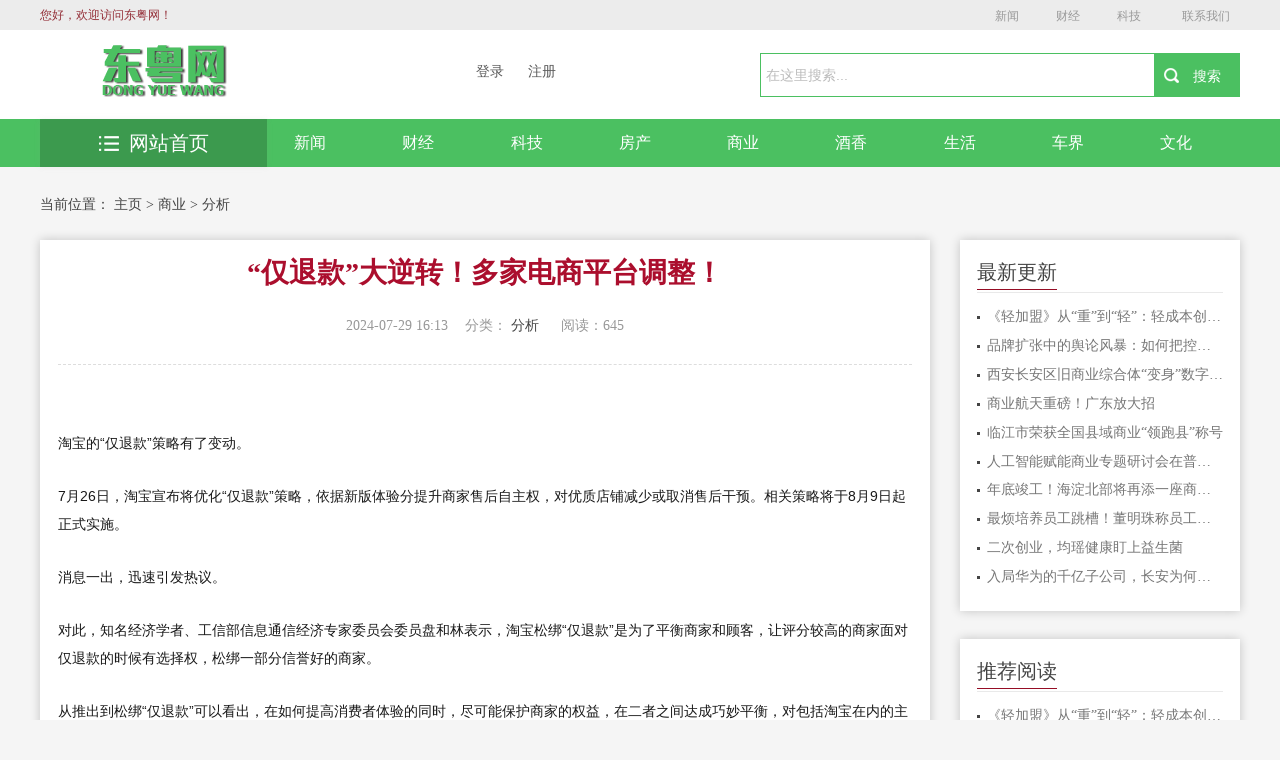

--- FILE ---
content_type: text/html
request_url: http://e2cn.com/html/shangye/fenxi/6747.html
body_size: 10112
content:
<!DOCTYPE html>
<html>
<head>
<meta charset="utf-8"/>
<title>“仅退款”大逆转！多家电商平台调整！_东粤网</title>
<meta name="description" content="淘宝的“仅退款”策略有了变动。7月26日，淘宝宣布将优化“仅退款”策略，依据新版体验分提升商家售后自主权，对优质店铺减少或取消售后干预。相关策略将于8月9日起正" />
<meta name="keywords" content="淘宝,抖音,电商平台,电商时代,退款策略" />
<meta name="viewport" content="width=device-width,initial-scale=1.0,minimum-scale=1.0,maximum-scale=1.0,user-scalable=no" />
<meta name="robots" content="all" />
<meta name="applicable-device" content="pc,moblie" />
<meta http-equiv="Cache-Control" content="no-transform" />
<meta http-equiv="Cache-Control" content="no-siteapp" />
<meta http-equiv="X-UA-Compatible" content="IE=Edge" />
<script type="text/javascript" src="/template/pc/skin/js/jquery.js"></script>
<!--[if lte IE 9]>
    <script src="/template/pc/skin/js/css3-mediaqueries.js"> </script>
<![endif]-->
<link rel="stylesheet" type="text/css" href="/template/pc/skin/css/reset.css" />
<link rel="stylesheet" type="text/css" href="/template/pc/skin/css/style.css" />
<link rel="stylesheet" type="text/css" href="/template/pc/skin/css/index.css" />
<link href="/favicon.ico" rel="shortcut icon" type="image/x-icon" />
<script type="text/javascript" src="/public/static/common/js/ey_global.js?v=v1.7.0"></script>
</head>
<body>
<div class="hy_top clearfix">
  <h1>东粤网</h1>
  <div class="hy_top_con clearfix"> <span>您好，欢迎访问东粤网！</span>
    <div class="fenxiang"> <a class="QQqun" href="/html/news/">新闻</a><a class="sina" href="/html/caijing/">财经</a><a class="shequ" href="/html/keji/">科技</a>  <a class="shequ" href="http://wpa.qq.com/msgrd?v=3&uin=&site=qq&menu=yes">联系我们</a> </div>
  </div>
  <script>
            function player1(id) {
                var id = document.getElementById(id)
                id.style.display = "block";
            }
            function clocer1(id) {
                var id = document.getElementById(id)
                id.style.display = "none";
            }
        </script> 
</div>
<div class="head">
  <div class="head_cnt clearfix">
    <div class="logo"> <a class="ey_aaa" href="https://www.e2cn.com"> <img src="/uploads/allimg/20230302/1-230302210524233.png" width="300" height="62" alt="东粤网"></a>
      <div class="ey-action">  <a class="login" href="/index.php?m=user&c=Users&a=login" id="ey_login_v2307f8">登录</a> <script type="text/javascript">var tag_user_login_json = {"id":"ey_login_v2307f8","txtid":"ey_3a4a75aeefd05bf68adb2385091a5161","txt":"","cartid":"ey_838cd4f58939f8bd65cb59fddc17cd99","img":"off","url":"\/index.php?m=user&c=Users&a=login","type":"login","currentstyle":"","currentclass":"","afterhtml":"","cart_num":0,"root_dir":""};</script>
 <a class="login" href="/index.php?m=user&c=Users&a=reg" id="ey_reg_ved3211">注册</a> <script type="text/javascript">var tag_user_reg_json = {"id":"ey_reg_ved3211","txtid":"ey_dd39df5651aa3d719bb9fbd836959e5a","txt":"","cartid":"ey_1d7f2127c7b4f4563a7da4139ea69220","img":"off","url":"\/index.php?m=user&c=Users&a=reg","type":"reg","currentstyle":"","currentclass":"","afterhtml":"","cart_num":0,"root_dir":""};</script>
 <a class="login" href="/index.php?m=user&c=Users&a=logout" id="ey_logout_v683c76">退出</a> <script type="text/javascript">var tag_user_logout_json = {"id":"ey_logout_v683c76","txtid":"ey_87de57e7f5fa36b125cfd9e5eb5e8ad1","txt":"","cartid":"ey_eaec9d92728def852605a8ed6feec85c","img":"off","url":"\/index.php?m=user&c=Users&a=logout","type":"logout","currentstyle":"","currentclass":"","afterhtml":"","cart_num":0,"root_dir":""};</script>
 </div>
    </div>
    <div class="search clearfix">       <form class="clearfix" method="get" action="/index.php?m=home&c=Search&a=lists" onSubmit="return searchForm();">
        <div class="search-input">
          <input name="keywords" type="text" class="search-keyword" id="keywords" value="在这里搜索..." onFocus="if(this.value=='在这里搜索...'){this.value='';}"  onblur="if(this.value==''){this.value='在这里搜索...';}" />
        </div>
        <div class="search-button">
          <input class="search-but" id="search_an"  type="submit" value="搜索">
        </div>
        <input type="hidden" name="m" value="home" /><input type="hidden" name="c" value="Search" /><input type="hidden" name="a" value="lists" /><input type="hidden" name="method" value="1" />      </form>
       </div>
    <a class="btn-menu" id="click_mmeun"></a> </div>
</div>

<div class="nav-box">
  <div class="nav">
    <div class="container clearfix">
      <div class="clearfix">  <a href="/html/news/" class="z-1"> <img src="/template/pc/skin/images/nav_01.png"> 新闻 </a>  <a href="/html/caijing/" class="z-2"> <img src="/template/pc/skin/images/nav_02.png"> 财经 </a>  <a href="/html/keji/" class="z-3"> <img src="/template/pc/skin/images/nav_03.png"> 科技 </a>  <a href="/html/fangchan/" class="z-4"> <img src="/template/pc/skin/images/nav_04.png"> 房产 </a>  <a href="/html/shangye/" class="z-5"> <img src="/template/pc/skin/images/nav_05.png"> 商业 </a>  <a href="/html/jiuye/" class="z-6"> <img src="/template/pc/skin/images/nav_06.png"> 酒香 </a>  <a href="/html/shenghuo/" class="z-7"> <img src="/template/pc/skin/images/nav_07.png"> 生活 </a>  <a href="/html/chejieshidai/" class="z-8"> <img src="/template/pc/skin/images/nav_08.png"> 车界 </a>  <a href="/html/shenghuowenhua/" class="z-9"> <img src="/template/pc/skin/images/nav_09.png"> 文化 </a>  </div>
    </div>
  </div>
  <div class="container clearfix">
    <div class="tab">
      <div class="tabList"> <span class="all_course"> <a href="https://www.e2cn.com"><img src="/template/pc/skin/images/all_list.png" alt="东粤网"/>网站首页</a> </span> </div>
    </div>
  </div>
</div>
<div class="mobile-nav clearfix" style="display: none">  <a href="/html/news/"><img src="/template/pc/skin/images/nav_01.png"> 新闻 </a>  <a href="/html/caijing/"><img src="/template/pc/skin/images/nav_02.png"> 财经 </a>  <a href="/html/keji/"><img src="/template/pc/skin/images/nav_03.png"> 科技 </a>  <a href="/html/fangchan/"><img src="/template/pc/skin/images/nav_04.png"> 房产 </a>  <a href="/html/shangye/"><img src="/template/pc/skin/images/nav_05.png"> 商业 </a>  <a href="/html/jiuye/"><img src="/template/pc/skin/images/nav_06.png"> 酒香 </a>  <a href="/html/shenghuo/"><img src="/template/pc/skin/images/nav_07.png"> 生活 </a>  <a href="/html/chejieshidai/"><img src="/template/pc/skin/images/nav_08.png"> 车界 </a>  </div>
<div class="breadcrumbs clearfix">当前位置： <a href='/' class=''>主页</a> &gt; <a href='/html/shangye/' class=''>商业</a> &gt; <a href='/html/shangye/fenxi/'>分析</a> </div>
<div class="main clearfix">
  <div class="left main_l">
    <div class=" main_box_shadow  general-rules ">
      <div class="general-rules-cnt">
        <div class="general-rules-tit">
          <h1>“仅退款”大逆转！多家电商平台调整！</h1>
          <div class="qt clearfix"> <span class="teaching">2024-07-29 16:13</span><span class="system">分类： <a href="/html/shangye/fenxi/">分析</a> </span><span class="tuition"> 阅读：<script src='/index.php?m=api&c=Ajax&a=arcclick&type=view&aids=6747' type='text/javascript' language='javascript'></script></span> </div>
        </div>
        <p> 　
          <p style="border: 0px; margin-top: 0.63em; margin-bottom: 1.8em; padding: 0px; counter-reset: list-1 0 list-2 0 list-3 0 list-4 0 list-5 0 list-6 0 list-7 0 list-8 0 list-9 0; color: rgb(25, 25, 25); font-family: &quot;PingFang SC&quot;, Arial, 微软雅黑, 宋体, simsun, sans-serif; white-space: normal; background-color: rgb(255, 255, 255);">淘宝的“仅退款”策略有了变动。</p><p style="border: 0px; margin-top: 0.63em; margin-bottom: 1.8em; padding: 0px; counter-reset: list-1 0 list-2 0 list-3 0 list-4 0 list-5 0 list-6 0 list-7 0 list-8 0 list-9 0; color: rgb(25, 25, 25); font-family: &quot;PingFang SC&quot;, Arial, 微软雅黑, 宋体, simsun, sans-serif; white-space: normal; background-color: rgb(255, 255, 255);">7月26日，淘宝宣布将优化“仅退款”策略，依据新版体验分提升商家售后自主权，对优质店铺减少或取消售后干预。相关策略将于8月9日起正式实施。</p><p style="border: 0px; margin-top: 0.63em; margin-bottom: 1.8em; padding: 0px; counter-reset: list-1 0 list-2 0 list-3 0 list-4 0 list-5 0 list-6 0 list-7 0 list-8 0 list-9 0; color: rgb(25, 25, 25); font-family: &quot;PingFang SC&quot;, Arial, 微软雅黑, 宋体, simsun, sans-serif; white-space: normal; background-color: rgb(255, 255, 255);">消息一出，迅速引发热议。</p><p style="border: 0px; margin-top: 0.63em; margin-bottom: 1.8em; padding: 0px; counter-reset: list-1 0 list-2 0 list-3 0 list-4 0 list-5 0 list-6 0 list-7 0 list-8 0 list-9 0; color: rgb(25, 25, 25); font-family: &quot;PingFang SC&quot;, Arial, 微软雅黑, 宋体, simsun, sans-serif; white-space: normal; background-color: rgb(255, 255, 255);">对此，知名经济学者、工信部信息通信经济专家委员会委员盘和林表示，淘宝松绑“仅退款”是为了平衡商家和顾客，让评分较高的商家面对仅退款的时候有选择权，松绑一部分信誉好的商家。</p><p style="border: 0px; margin-top: 0.63em; margin-bottom: 1.8em; padding: 0px; counter-reset: list-1 0 list-2 0 list-3 0 list-4 0 list-5 0 list-6 0 list-7 0 list-8 0 list-9 0; color: rgb(25, 25, 25); font-family: &quot;PingFang SC&quot;, Arial, 微软雅黑, 宋体, simsun, sans-serif; white-space: normal; background-color: rgb(255, 255, 255);">从推出到松绑“仅退款”可以看出，在如何提高消费者体验的同时，尽可能保护商家的权益，在二者之间达成巧妙平衡，对包括淘宝在内的主流电商平台来说，至关重要。</p><p style="border: 0px; margin-top: 0.63em; margin-bottom: 1.8em; padding: 0px; counter-reset: list-1 0 list-2 0 list-3 0 list-4 0 list-5 0 list-6 0 list-7 0 list-8 0 list-9 0; color: rgb(25, 25, 25); font-family: &quot;PingFang SC&quot;, Arial, 微软雅黑, 宋体, simsun, sans-serif; white-space: normal; background-color: rgb(255, 255, 255);"><span style="font-weight: 700; border: 0px; margin: 0px; padding: 0px;">保障用户权益，国内主流平台纷纷推出“仅退款”</span></p><p style="text-align: center;"><img style="max-width:100%!important;height:auto!important;"  src="/uploads/allimg/20240729/3-240H916133G31.png" alt="微信截图_20240729161231.png"/></p><p style="border: 0px; margin-top: 0.63em; margin-bottom: 1.8em; padding: 0px; counter-reset: list-1 0 list-2 0 list-3 0 list-4 0 list-5 0 list-6 0 list-7 0 list-8 0 list-9 0; color: rgb(25, 25, 25); font-family: &quot;PingFang SC&quot;, Arial, 微软雅黑, 宋体, simsun, sans-serif; white-space: normal; background-color: rgb(255, 255, 255);"><span style="border: 0px; margin: 0px; padding: 0px;">武汉一位电商卖家正在处理订单</span></p><p style="border: 0px; margin-top: 0.63em; margin-bottom: 1.8em; padding: 0px; counter-reset: list-1 0 list-2 0 list-3 0 list-4 0 list-5 0 list-6 0 list-7 0 list-8 0 list-9 0; color: rgb(25, 25, 25); font-family: &quot;PingFang SC&quot;, Arial, 微软雅黑, 宋体, simsun, sans-serif; white-space: normal; background-color: rgb(255, 255, 255);">去年12月，国内多个主流电商平台开始支持仅退款，让这项服务成为行业标配。</p><p style="border: 0px; margin-top: 0.63em; margin-bottom: 1.8em; padding: 0px; counter-reset: list-1 0 list-2 0 list-3 0 list-4 0 list-5 0 list-6 0 list-7 0 list-8 0 list-9 0; color: rgb(25, 25, 25); font-family: &quot;PingFang SC&quot;, Arial, 微软雅黑, 宋体, simsun, sans-serif; white-space: normal; background-color: rgb(255, 255, 255);">淘宝此前的规则显示，卖家差评或者违规情况过多，被消费者投诉，或者卖家未经买家允许，延迟发货、强制发货，系统将支持买家仅退款。</p><p style="border: 0px; margin-top: 0.63em; margin-bottom: 1.8em; padding: 0px; counter-reset: list-1 0 list-2 0 list-3 0 list-4 0 list-5 0 list-6 0 list-7 0 list-8 0 list-9 0; color: rgb(25, 25, 25); font-family: &quot;PingFang SC&quot;, Arial, 微软雅黑, 宋体, simsun, sans-serif; white-space: normal; background-color: rgb(255, 255, 255);">抖音在规则中明确，商品好评率低于70%，平台有权对该商品交易订单的售后申请采取支持消费者仅退款、退货退款包运费的措施。</p><p style="border: 0px; margin-top: 0.63em; margin-bottom: 1.8em; padding: 0px; counter-reset: list-1 0 list-2 0 list-3 0 list-4 0 list-5 0 list-6 0 list-7 0 list-8 0 list-9 0; color: rgb(25, 25, 25); font-family: &quot;PingFang SC&quot;, Arial, 微软雅黑, 宋体, simsun, sans-serif; white-space: normal; background-color: rgb(255, 255, 255);">京东方面，若商家交付给消费者的商品存在大量劣质、描述不符、包裹异常等问题情况下，平台有权决定是否同意消费者在申请退换货后执行仅退款或退货退款，以及交易纠纷环节的仅退款或退货退款。</p><p style="border: 0px; margin-top: 0.63em; margin-bottom: 1.8em; padding: 0px; counter-reset: list-1 0 list-2 0 list-3 0 list-4 0 list-5 0 list-6 0 list-7 0 list-8 0 list-9 0; color: rgb(25, 25, 25); font-family: &quot;PingFang SC&quot;, Arial, 微软雅黑, 宋体, simsun, sans-serif; white-space: normal; background-color: rgb(255, 255, 255);">各平台设立仅退款的初衷，是承担治理责任，为消费者提供更好的权益保障，倒逼商家提升商品和服务质量。</p><p style="border: 0px; margin-top: 0.63em; margin-bottom: 1.8em; padding: 0px; counter-reset: list-1 0 list-2 0 list-3 0 list-4 0 list-5 0 list-6 0 list-7 0 list-8 0 list-9 0; color: rgb(25, 25, 25); font-family: &quot;PingFang SC&quot;, Arial, 微软雅黑, 宋体, simsun, sans-serif; white-space: normal; background-color: rgb(255, 255, 255);">对于消费者来说，虽然买到的商品不满意，但有退款补偿，这极大降低了购物时的顾虑，也优化了购物体验；对于商家来说，部分低价产品的价格可能还没有运费高，“仅退款”可以降低部分不必要的损失。</p><p style="border: 0px; margin-top: 0.63em; margin-bottom: 1.8em; padding: 0px; counter-reset: list-1 0 list-2 0 list-3 0 list-4 0 list-5 0 list-6 0 list-7 0 list-8 0 list-9 0; color: rgb(25, 25, 25); font-family: &quot;PingFang SC&quot;, Arial, 微软雅黑, 宋体, simsun, sans-serif; white-space: normal; background-color: rgb(255, 255, 255);">然而，随着大量用户的涌入，“仅退款”却逐渐变味，成为了“薅羊毛”的代名词，而随着时间的推移，“薅羊毛”的方式也在变得多种多样。</p><p style="border: 0px; margin-top: 0.63em; margin-bottom: 1.8em; padding: 0px; counter-reset: list-1 0 list-2 0 list-3 0 list-4 0 list-5 0 list-6 0 list-7 0 list-8 0 list-9 0; color: rgb(25, 25, 25); font-family: &quot;PingFang SC&quot;, Arial, 微软雅黑, 宋体, simsun, sans-serif; white-space: normal; background-color: rgb(255, 255, 255);"><span style="font-weight: 700; border: 0px; margin: 0px; padding: 0px;">部分用户恶意“仅退款”，激化商家与消费者矛盾</span></p><p style="border: 0px; margin-top: 0.63em; margin-bottom: 1.8em; padding: 0px; counter-reset: list-1 0 list-2 0 list-3 0 list-4 0 list-5 0 list-6 0 list-7 0 list-8 0 list-9 0; color: rgb(25, 25, 25); font-family: &quot;PingFang SC&quot;, Arial, 微软雅黑, 宋体, simsun, sans-serif; white-space: normal; background-color: rgb(255, 255, 255);">随着时间推进，“仅退款”不断引发争议，不少商家对此抱怨连连。</p><p style="border: 0px; margin-top: 0.63em; margin-bottom: 1.8em; padding: 0px; counter-reset: list-1 0 list-2 0 list-3 0 list-4 0 list-5 0 list-6 0 list-7 0 list-8 0 list-9 0; color: rgb(25, 25, 25); font-family: &quot;PingFang SC&quot;, Arial, 微软雅黑, 宋体, simsun, sans-serif; white-space: normal; background-color: rgb(255, 255, 255);">除了恶意“仅退款”的“羊毛党”和商家之间的不正当竞争外，有些买家过度使用“仅退款”功能，而平台大多优先选择支持消费者。如此一来，商家还要额外承担一笔货品损失的成本。</p><p style="border: 0px; margin-top: 0.63em; margin-bottom: 1.8em; padding: 0px; counter-reset: list-1 0 list-2 0 list-3 0 list-4 0 list-5 0 list-6 0 list-7 0 list-8 0 list-9 0; color: rgb(25, 25, 25); font-family: &quot;PingFang SC&quot;, Arial, 微软雅黑, 宋体, simsun, sans-serif; white-space: normal; background-color: rgb(255, 255, 255);">迫于“仅退款”的压力，商家要么涨价，要么转移到其他销售渠道，要么降低商品质量。</p><p style="text-align: center;"><img style="max-width:100%!important;height:auto!important;"  src="/uploads/allimg/20240729/3-240H916133KC.png" alt="微信截图_20240729161257.png"/></p><p style="border: 0px; margin-top: 0.63em; margin-bottom: 1.8em; padding: 0px; counter-reset: list-1 0 list-2 0 list-3 0 list-4 0 list-5 0 list-6 0 list-7 0 list-8 0 list-9 0; color: rgb(25, 25, 25); font-family: &quot;PingFang SC&quot;, Arial, 微软雅黑, 宋体, simsun, sans-serif; white-space: normal; background-color: rgb(255, 255, 255);"><span style="border: 0px; margin: 0px; padding: 0px;">“仅退款”相关话题多次登上热搜</span></p><p style="border: 0px; margin-top: 0.63em; margin-bottom: 1.8em; padding: 0px; counter-reset: list-1 0 list-2 0 list-3 0 list-4 0 list-5 0 list-6 0 list-7 0 list-8 0 list-9 0; color: rgb(25, 25, 25); font-family: &quot;PingFang SC&quot;, Arial, 微软雅黑, 宋体, simsun, sans-serif; white-space: normal; background-color: rgb(255, 255, 255);">而且，一些消费者与电商卖家的矛盾也被激化，“仅退款”相关话题多次登上热搜。</p><p style="border: 0px; margin-top: 0.63em; margin-bottom: 1.8em; padding: 0px; counter-reset: list-1 0 list-2 0 list-3 0 list-4 0 list-5 0 list-6 0 list-7 0 list-8 0 list-9 0; color: rgb(25, 25, 25); font-family: &quot;PingFang SC&quot;, Arial, 微软雅黑, 宋体, simsun, sans-serif; white-space: normal; background-color: rgb(255, 255, 255);">据报道，因为一件9.9元的短袖被仅退款，卖家从义乌追到威海，横跨一千多公里寻找买家。上海卖家解文慧因为12双袜子，自驾开车到河南开封寻找买家，后来买家在当地民警的劝说下，退了12双袜子。</p><p style="border: 0px; margin-top: 0.63em; margin-bottom: 1.8em; padding: 0px; counter-reset: list-1 0 list-2 0 list-3 0 list-4 0 list-5 0 list-6 0 list-7 0 list-8 0 list-9 0; color: rgb(25, 25, 25); font-family: &quot;PingFang SC&quot;, Arial, 微软雅黑, 宋体, simsun, sans-serif; white-space: normal; background-color: rgb(255, 255, 255);">更直接的法律后果是，买家因为恶意退款可能会被追责。一位买家网购11元衣服后仅退款，被卖家起诉，最后经广西壮族自治区贺州市钟山县人民法院调解，最后支付了800元买家维权成本。给那些想“薅羊毛”的人敲响了警钟。</p><p style="border: 0px; margin-top: 0.63em; margin-bottom: 1.8em; padding: 0px; counter-reset: list-1 0 list-2 0 list-3 0 list-4 0 list-5 0 list-6 0 list-7 0 list-8 0 list-9 0; color: rgb(25, 25, 25); font-family: &quot;PingFang SC&quot;, Arial, 微软雅黑, 宋体, simsun, sans-serif; white-space: normal; background-color: rgb(255, 255, 255);">消费者和商家两边，对平台“仅退款”策略的满意度都在逐渐下降。商家困于大量退款、申诉困难，造成高昂成本和经营困难；同时，另一种声音开始在网上发酵：“仅退款”增多造成了商品质量下滑，商家一门心思节约成本，客户体验没那么重要了。</p><p style="border: 0px; margin-top: 0.63em; margin-bottom: 1.8em; padding: 0px; counter-reset: list-1 0 list-2 0 list-3 0 list-4 0 list-5 0 list-6 0 list-7 0 list-8 0 list-9 0; color: rgb(25, 25, 25); font-family: &quot;PingFang SC&quot;, Arial, 微软雅黑, 宋体, simsun, sans-serif; white-space: normal; background-color: rgb(255, 255, 255);">有商家表示：“平台不能一味偏袒买家，应当创造一个公平的购物环境，尤其是对‘仅退款’。这样卖家的需求得不到保障，也会导致平台购物环境的恶化。”</p><p style="border: 0px; margin-top: 0.63em; margin-bottom: 1.8em; padding: 0px; counter-reset: list-1 0 list-2 0 list-3 0 list-4 0 list-5 0 list-6 0 list-7 0 list-8 0 list-9 0; color: rgb(25, 25, 25); font-family: &quot;PingFang SC&quot;, Arial, 微软雅黑, 宋体, simsun, sans-serif; white-space: normal; background-color: rgb(255, 255, 255);">粗放的“仅退款”策略，升高了商家成本，经过成本传导，给消费者的权益和体验带来了伤害。</p><p style="border: 0px; margin-top: 0.63em; margin-bottom: 1.8em; padding: 0px; counter-reset: list-1 0 list-2 0 list-3 0 list-4 0 list-5 0 list-6 0 list-7 0 list-8 0 list-9 0; color: rgb(25, 25, 25); font-family: &quot;PingFang SC&quot;, Arial, 微软雅黑, 宋体, simsun, sans-serif; white-space: normal; background-color: rgb(255, 255, 255);"><span style="font-weight: 700; border: 0px; margin: 0px; padding: 0px;">新法规生效前，各平台策略调整方向是“平衡”</span></p><p style="border: 0px; margin-top: 0.63em; margin-bottom: 1.8em; padding: 0px; counter-reset: list-1 0 list-2 0 list-3 0 list-4 0 list-5 0 list-6 0 list-7 0 list-8 0 list-9 0; color: rgb(25, 25, 25); font-family: &quot;PingFang SC&quot;, Arial, 微软雅黑, 宋体, simsun, sans-serif; white-space: normal; background-color: rgb(255, 255, 255);">9月1日起，国家市场监督管理总局《网络反不正当竞争暂行规定》（下简称《规定》）将正式开始实施。</p><p style="border: 0px; margin-top: 0.63em; margin-bottom: 1.8em; padding: 0px; counter-reset: list-1 0 list-2 0 list-3 0 list-4 0 list-5 0 list-6 0 list-7 0 list-8 0 list-9 0; color: rgb(25, 25, 25); font-family: &quot;PingFang SC&quot;, Arial, 微软雅黑, 宋体, simsun, sans-serif; white-space: normal; background-color: rgb(255, 255, 255);">《规定》第二十四条提出：平台经营者不得利用服务协议、交易规则等手段，对平台内经营者在平台内的交易、交易价格以及与其他经营者的交易等进行不合理限制或者附加不合理条件。</p><p style="border: 0px; margin-top: 0.63em; margin-bottom: 1.8em; padding: 0px; counter-reset: list-1 0 list-2 0 list-3 0 list-4 0 list-5 0 list-6 0 list-7 0 list-8 0 list-9 0; color: rgb(25, 25, 25); font-family: &quot;PingFang SC&quot;, Arial, 微软雅黑, 宋体, simsun, sans-serif; white-space: normal; background-color: rgb(255, 255, 255);">电商平台既要维护用户权益，又保持商家侧的公平，不让整个电商生态的品质和体验受到损害，最重要的是做到平衡。这样所有人的总体利益是最大的。</p><p style="border: 0px; margin-top: 0.63em; margin-bottom: 1.8em; padding: 0px; counter-reset: list-1 0 list-2 0 list-3 0 list-4 0 list-5 0 list-6 0 list-7 0 list-8 0 list-9 0; color: rgb(25, 25, 25); font-family: &quot;PingFang SC&quot;, Arial, 微软雅黑, 宋体, simsun, sans-serif; white-space: normal; background-color: rgb(255, 255, 255);">《经济日报》指出：完善“仅退款”服务，电商平台应承担起更多治理责任，平衡好消费者权益和商家利益。一方面，平台应完善商家申诉处理机制，确保商家的合理利益得到保障；另一方面，平台应加强技术投入和数据分析能力，更加精准地识别和处理恶意“仅退款”行为和不良商家，维护良好交易环境。</p><p style="border: 0px; margin-top: 0.63em; margin-bottom: 1.8em; padding: 0px; counter-reset: list-1 0 list-2 0 list-3 0 list-4 0 list-5 0 list-6 0 list-7 0 list-8 0 list-9 0; color: rgb(25, 25, 25); font-family: &quot;PingFang SC&quot;, Arial, 微软雅黑, 宋体, simsun, sans-serif; white-space: normal; background-color: rgb(255, 255, 255);"><span style="font-weight: 700; border: 0px; margin: 0px; padding: 0px;">平台更新售后服务规定，“仅退款”策略转向对商家更公平</span></p><p style="border: 0px; margin-top: 0.63em; margin-bottom: 1.8em; padding: 0px; counter-reset: list-1 0 list-2 0 list-3 0 list-4 0 list-5 0 list-6 0 list-7 0 list-8 0 list-9 0; color: rgb(25, 25, 25); font-family: &quot;PingFang SC&quot;, Arial, 微软雅黑, 宋体, simsun, sans-serif; white-space: normal; background-color: rgb(255, 255, 255);">据了解，淘宝将从8月9日起陆续针对仅退款上线一系列调整。根据新规，优质商家不会被平台主动介入要求“仅退款”：</p><p style="border: 0px; margin-top: 0.63em; margin-bottom: 1.8em; padding: 0px; counter-reset: list-1 0 list-2 0 list-3 0 list-4 0 list-5 0 list-6 0 list-7 0 list-8 0 list-9 0; color: rgb(25, 25, 25); font-family: &quot;PingFang SC&quot;, Arial, 微软雅黑, 宋体, simsun, sans-serif; white-space: normal; background-color: rgb(255, 255, 255);">（1）策略上线后，对店铺综合体验分≥4.8分的商家，平台不会通过旺旺主动介入、支持收货后的仅退款，而是鼓励商家先跟消费者协商。</p><p style="border: 0px; margin-top: 0.63em; margin-bottom: 1.8em; padding: 0px; counter-reset: list-1 0 list-2 0 list-3 0 list-4 0 list-5 0 list-6 0 list-7 0 list-8 0 list-9 0; color: rgb(25, 25, 25); font-family: &quot;PingFang SC&quot;, Arial, 微软雅黑, 宋体, simsun, sans-serif; white-space: normal; background-color: rgb(255, 255, 255);">其他分段的商家，平台将依据体验分与行业性质，分别给予不同程度的自主处置权。体验分越高，商家处置权越大。</p><p style="border: 0px; margin-top: 0.63em; margin-bottom: 1.8em; padding: 0px; counter-reset: list-1 0 list-2 0 list-3 0 list-4 0 list-5 0 list-6 0 list-7 0 list-8 0 list-9 0; color: rgb(25, 25, 25); font-family: &quot;PingFang SC&quot;, Arial, 微软雅黑, 宋体, simsun, sans-serif; white-space: normal; background-color: rgb(255, 255, 255);">（2）淘宝优化了仅退款申诉环节。商家发起申诉后，平台会请第三方检测机构对商品进行抽检，若检测通过，平台将赔付损失给商家。</p><p style="border: 0px; margin-top: 0.63em; margin-bottom: 1.8em; padding: 0px; counter-reset: list-1 0 list-2 0 list-3 0 list-4 0 list-5 0 list-6 0 list-7 0 list-8 0 list-9 0; color: rgb(25, 25, 25); font-family: &quot;PingFang SC&quot;, Arial, 微软雅黑, 宋体, simsun, sans-serif; white-space: normal; background-color: rgb(255, 255, 255);">（3）平台将升级已收到货的仅退款行为识别模型，拒绝有异常行为的消费者提交的仅退款诉求。</p><p style="border: 0px; margin-top: 0.63em; margin-bottom: 1.8em; padding: 0px; counter-reset: list-1 0 list-2 0 list-3 0 list-4 0 list-5 0 list-6 0 list-7 0 list-8 0 list-9 0; color: rgb(25, 25, 25); font-family: &quot;PingFang SC&quot;, Arial, 微软雅黑, 宋体, simsun, sans-serif; white-space: normal; background-color: rgb(255, 255, 255);">（4）较高金额的仅退款，平台客服会人工审核。</p><p style="border: 0px; margin-top: 0.63em; margin-bottom: 1.8em; padding: 0px; counter-reset: list-1 0 list-2 0 list-3 0 list-4 0 list-5 0 list-6 0 list-7 0 list-8 0 list-9 0; color: rgb(25, 25, 25); font-family: &quot;PingFang SC&quot;, Arial, 微软雅黑, 宋体, simsun, sans-serif; white-space: normal; background-color: rgb(255, 255, 255);">淘宝新规的导向就是“平衡”，包括优质商家不强制“仅退款”、为商家申诉提供质量检测服务、算法识别退款行为异常的用户等。</p><p style="border: 0px; margin-top: 0.63em; margin-bottom: 1.8em; padding: 0px; counter-reset: list-1 0 list-2 0 list-3 0 list-4 0 list-5 0 list-6 0 list-7 0 list-8 0 list-9 0; color: rgb(25, 25, 25); font-family: &quot;PingFang SC&quot;, Arial, 微软雅黑, 宋体, simsun, sans-serif; white-space: normal; background-color: rgb(255, 255, 255);">其他电商平台方面，针对“仅退款”的新举措虽然还没有明确，但从目前透露的信息来看，大方向很可能也是放松“仅退款”规则，给商家和消费者更多自主处置权。</p><p style="border: 0px; margin-top: 0.63em; margin-bottom: 1.8em; padding: 0px; counter-reset: list-1 0 list-2 0 list-3 0 list-4 0 list-5 0 list-6 0 list-7 0 list-8 0 list-9 0; color: rgb(25, 25, 25); font-family: &quot;PingFang SC&quot;, Arial, 微软雅黑, 宋体, simsun, sans-serif; white-space: normal; background-color: rgb(255, 255, 255);">武汉大学经管学院吴先明教授表示，“仅退款”应该是针对一些信誉差的商家、质量差的商品，如今策略的调整，是在回归一种公允价值观。</p><p><br/></p> </p>
        <div class="post-copyright"> 郑重声明：本站转载稿件仅代表作者个人观点，与东粤网无关。其原创性以及文中陈述文字和内容未经本站证实，对本文以及其中全部或者部分内容、文字的真实性、完整性、及时性本站不作任何保证或者承诺，请读者仅作参考，并请自行核实相关内容。部分文章来源于网络，仅作为参考，如果网站中图片和文字侵犯了您的版权，请联系我们处理！</div>
        <div class="xline"> </div>
        <div class="xline"> </div>
        <p>  <a href='/html/shangye/fenxi/6347.html' title='读懂品牌造势：企业如何在信息海洋中发出自己的品牌声音'> 上一篇：读懂品牌造势：企业如何在信息海洋中发出自己的品牌声音 </a>  </p>
        <p>  <a href='/html/shangye/fenxi/6785.html' title='由小米、腾讯等投资的国产智驾芯片第一股“黑芝麻智能”挂牌港交所 '> 下一篇：由小米、腾讯等投资的国产智驾芯片第一股“黑芝麻智能”挂牌港交所  </a>  </p>
      </div>
      <div class="xline"> </div>
      <div class="callback_tit clearfix"> <span>相关推荐</span></div>
      <div class="guslike">
        <div class="guslike-body">
          <ul class="guslike-main clr guslike-main-cur">
                        <li class="guslike-list fl"> <a href="/html/shangye/fenxi/7149.html" class="guslike-list-imglink"><img class="all-img-block" src="/uploads/allimg/20241116/3-241116113545492.jpg" alt="《轻加盟》从“重”到“轻”：轻成本创造高复购"></a> <a href="/html/shangye/fenxi/7149.html" class="guslike-list-title">《轻加盟》从“重”到“轻”：轻成本创造高复购</a> </li>
                        <li class="guslike-list fl"> <a href="/html/shangye/fenxi/6995.html" class="guslike-list-imglink"><img class="all-img-block" src="/uploads/allimg/20240929/3-240929145241645.png" alt="临江市荣获全国县域商业“领跑县”称号 "></a> <a href="/html/shangye/fenxi/6995.html" class="guslike-list-title">临江市荣获全国县域商业“领跑县”称号 </a> </li>
                        <li class="guslike-list fl"> <a href="/html/shangye/fenxi/6959.html" class="guslike-list-imglink"><img class="all-img-block" src="/uploads/allimg/20240923/3-24092315244BL.png" alt="人工智能赋能商业专题研讨会在普陀召开"></a> <a href="/html/shangye/fenxi/6959.html" class="guslike-list-title">人工智能赋能商业专题研讨会在普陀召开</a> </li>
                        <li class="guslike-list fl"> <a href="/html/shangye/fenxi/6923.html" class="guslike-list-imglink"><img class="all-img-block" src="/uploads/allimg/20240912/3-240912152350K6.png" alt="年底竣工！海淀北部将再添一座商业综合体"></a> <a href="/html/shangye/fenxi/6923.html" class="guslike-list-title">年底竣工！海淀北部将再添一座商业综合体</a> </li>
                        <li class="guslike-list fl"> <a href="/html/shangye/fenxi/6854.html" class="guslike-list-imglink"><img class="all-img-block" src="/uploads/allimg/20240828/3-240RQ55141914.png" alt="二次创业，均瑶健康盯上益生菌"></a> <a href="/html/shangye/fenxi/6854.html" class="guslike-list-title">二次创业，均瑶健康盯上益生菌</a> </li>
                        <li class="guslike-list fl"> <a href="/html/shangye/fenxi/6822.html" class="guslike-list-imglink"><img class="all-img-block" src="/uploads/allimg/20240820/3-240R0154019122.png" alt="入局华为的千亿子公司，长安为何迟疑了 "></a> <a href="/html/shangye/fenxi/6822.html" class="guslike-list-title">入局华为的千亿子公司，长安为何迟疑了 </a> </li>
                        <li class="guslike-list fl"> <a href="/html/shangye/fenxi/6794.html" class="guslike-list-imglink"><img class="all-img-block" src="/uploads/allimg/20240813/3-240Q3160024927.png" alt="招聘500人 京东北京2家自营大店开启大规模招聘 "></a> <a href="/html/shangye/fenxi/6794.html" class="guslike-list-title">招聘500人 京东北京2家自营大店开启大规模招聘 </a> </li>
                        <li class="guslike-list fl"> <a href="/html/shangye/fenxi/6785.html" class="guslike-list-imglink"><img class="all-img-block" src="/uploads/allimg/20240808/3-240PQ51UN09.png" alt="由小米、腾讯等投资的国产智驾芯片第一股“黑芝麻智能”挂牌港交所 "></a> <a href="/html/shangye/fenxi/6785.html" class="guslike-list-title">由小米、腾讯等投资的国产智驾芯片第一股“黑芝麻智能”挂牌港交所 </a> </li>
                      </ul>
        </div>
      </div>
    </div>
  </div>
  <div class=" main_r clearfix">
    <div class="coach">
      <h3 class="clearfix"> <span>最新更新</span></h3>
      <ul class="cnt">
                <li><a href="/html/shangye/fenxi/7149.html" title="《轻加盟》从“重”到“轻”：轻成本创造高复购">《轻加盟》从“重”到“轻”：轻成本创造高复购</a></li>
                <li><a href="/html/shangye/fenxi/7114.html" title="品牌扩张中的舆论风暴：如何把控网络言论方向，避免声誉危机">品牌扩张中的舆论风暴：如何把控网络言论方向，避免声誉危机</a></li>
                <li><a href="/html/shangye/fenxi/7067.html" title="西安长安区旧商业综合体“变身”数字文化产业园 ">西安长安区旧商业综合体“变身”数字文化产业园 </a></li>
                <li><a href="/html/shangye/fenxi/7034.html" title="商业航天重磅！广东放大招 ">商业航天重磅！广东放大招 </a></li>
                <li><a href="/html/shangye/fenxi/6995.html" title="临江市荣获全国县域商业“领跑县”称号 ">临江市荣获全国县域商业“领跑县”称号 </a></li>
                <li><a href="/html/shangye/fenxi/6959.html" title="人工智能赋能商业专题研讨会在普陀召开">人工智能赋能商业专题研讨会在普陀召开</a></li>
                <li><a href="/html/shangye/fenxi/6923.html" title="年底竣工！海淀北部将再添一座商业综合体">年底竣工！海淀北部将再添一座商业综合体</a></li>
                <li><a href="/html/shangye/fenxi/6887.html" title="最烦培养员工跳槽！董明珠称员工最重要是忠诚：还要勤奋 ">最烦培养员工跳槽！董明珠称员工最重要是忠诚：还要勤奋 </a></li>
                <li><a href="/html/shangye/fenxi/6854.html" title="二次创业，均瑶健康盯上益生菌">二次创业，均瑶健康盯上益生菌</a></li>
                <li><a href="/html/shangye/fenxi/6822.html" title="入局华为的千亿子公司，长安为何迟疑了 ">入局华为的千亿子公司，长安为何迟疑了 </a></li>
              </ul>
    </div>
    <div class="coach">
      <h3 class="clearfix"> <span>推荐阅读</span></h3>
      <ul class="cnt">
                <li><a href="/html/shangye/fenxi/7149.html" title="《轻加盟》从“重”到“轻”：轻成本创造高复购">《轻加盟》从“重”到“轻”：轻成本创造高复购</a></li>
                <li><a href="/html/shangye/fenxi/6995.html" title="临江市荣获全国县域商业“领跑县”称号 ">临江市荣获全国县域商业“领跑县”称号 </a></li>
                <li><a href="/html/shangye/fenxi/6959.html" title="人工智能赋能商业专题研讨会在普陀召开">人工智能赋能商业专题研讨会在普陀召开</a></li>
                <li><a href="/html/shangye/fenxi/6923.html" title="年底竣工！海淀北部将再添一座商业综合体">年底竣工！海淀北部将再添一座商业综合体</a></li>
                <li><a href="/html/shangye/fenxi/6854.html" title="二次创业，均瑶健康盯上益生菌">二次创业，均瑶健康盯上益生菌</a></li>
                <li><a href="/html/shangye/fenxi/6822.html" title="入局华为的千亿子公司，长安为何迟疑了 ">入局华为的千亿子公司，长安为何迟疑了 </a></li>
                <li><a href="/html/shangye/fenxi/6794.html" title="招聘500人 京东北京2家自营大店开启大规模招聘 ">招聘500人 京东北京2家自营大店开启大规模招聘 </a></li>
                <li><a href="/html/shangye/fenxi/6785.html" title="由小米、腾讯等投资的国产智驾芯片第一股“黑芝麻智能”挂牌港交所 ">由小米、腾讯等投资的国产智驾芯片第一股“黑芝麻智能”挂牌港交所 </a></li>
                <li><a href="/html/shangye/fenxi/6747.html" title="“仅退款”大逆转！多家电商平台调整！">“仅退款”大逆转！多家电商平台调整！</a></li>
                <li><a href="/html/shangye/fenxi/4708.html" title="首届人工智能晚会成功举办">首届人工智能晚会成功举办</a></li>
              </ul>
    </div>
    <div class="coach">
      <h3 class="clearfix"> <span>猜你喜欢</span></h3>
      <ul class="cnt">
                <li><a href="/html/shangye/fenxi/919.html" title="支付宝抖音快手微博集福终极攻略 别错过任何一次羊毛">支付宝抖音快手微博集福终极攻略 别错过任何一次羊毛</a></li>
                <li><a href="/html/shangye/fenxi/6854.html" title="二次创业，均瑶健康盯上益生菌">二次创业，均瑶健康盯上益生菌</a></li>
                <li><a href="/html/shangye/fenxi/905.html" title="小米汽车工厂建设稳定进行中 确保2024年首车成功量产">小米汽车工厂建设稳定进行中 确保2024年首车成功量产</a></li>
                <li><a href="/html/shangye/fenxi/6055.html" title="品牌推广与情绪价值的深度结合：市场大局下的新趋势与“准”原则">品牌推广与情绪价值的深度结合：市场大局下的新趋势与“准”原则</a></li>
                <li><a href="/html/shangye/fenxi/5411.html" title="中电信携手华为 Mate 60 Pro 首次展示量子密话定制终端">中电信携手华为 Mate 60 Pro 首次展示量子密话定制终端</a></li>
                <li><a href="/html/shangye/fenxi/5410.html" title="华为Mate 60 Pro零部件升级，国产价值提升">华为Mate 60 Pro零部件升级，国产价值提升</a></li>
                <li><a href="/html/shangye/fenxi/5973.html" title="今日头条发布2023年度平台治理报告，一年累计拦截涉嫌诈骗内容167万条">今日头条发布2023年度平台治理报告，一年累计拦截涉嫌诈骗内容167万条</a></li>
                <li><a href="/html/shangye/fenxi/6058.html" title="品牌网络推广的效果并非简单的线性关系">品牌网络推广的效果并非简单的线性关系</a></li>
                <li><a href="/html/shangye/fenxi/926.html" title="赛力斯回应AITO问界降价：对单车毛利率肯定有影响">赛力斯回应AITO问界降价：对单车毛利率肯定有影响</a></li>
                <li><a href="/html/shangye/fenxi/6347.html" title="读懂品牌造势：企业如何在信息海洋中发出自己的品牌声音">读懂品牌造势：企业如何在信息海洋中发出自己的品牌声音</a></li>
              </ul>
    </div>
    <div class="coach">
      <h3 class="clearfix"> <span>关注我们</span></h3>
      <ul class="cnt">
        <img src="/uploads/allimg/20230118/1-23011R02025Z8.png" alt="东粤网"/>
      </ul>
    </div>
  </div>
</div>
<div class="scrotop" id="toTop"><i></i><span>返回顶部</span></div>
<div class="footer" id="footer">
  <table width="960" border="0" align="center" cellpadding="0" cellspacing="0" class="hangjv">
    <tr>
      <td height="35"><div align="center">  <a href="/html/news/">新闻</a>  <span>|</span>  <a href="/html/caijing/">财经</a>  <span>|</span>  <a href="/html/keji/">科技</a>  <span>|</span>  <a href="/html/fangchan/">房产</a>  <span>|</span>  <a href="/html/shangye/">商业</a>  <span>|</span>  <a href="/html/jiuye/">酒香</a>  <span>|</span>  <a href="/html/shenghuo/">生活</a>  <span>|</span>  <a href="/html/chejieshidai/">车界</a>  <span>|</span>  <a href="/html/shenghuowenhua/">文化</a>  </div></td>
    </tr>
    <tr>
      <td height="20"><div align="center"> © 2002-2023 东粤网 版权所有<br>部分文章来源于网络，仅作为参考，如果网站中图片和文字侵犯了您的版权，请联系我们处理！&nbsp;&nbsp;网站备案号：<a href="https://beian.miit.gov.cn/" rel="nofollow" target="_blank">粤ICP备20054950号</a> </div></td>
    </tr>
    <tr>
      <td height="20"><div align="center">邮箱：wwwe2cn@yeah.net</div></td>
    </tr>
  </table>
</div>
<!-- 应用插件标签 start --> 
  
<!-- 应用插件标签 end --> 
<script type="text/javascript" src="/template/pc/skin/js/style.js"></script> 
<script type="text/javascript">
     $('#click_mmeun').click(function(){
     $('.mobile-nav').toggle(); 
     });
    </script>
<script type="text/javascript">var root_dir="";var ey_aid=6747;</script>
<script language="javascript" type="text/javascript" src="/public/static/common/js/ey_footer.js?v=v1.7.0"></script>
</body>
</html>

--- FILE ---
content_type: text/html;charset=utf-8
request_url: http://e2cn.com/index.php?m=api&c=Ajax&a=arcclick&type=view&aids=6747
body_size: 339
content:

document.write('645');


--- FILE ---
content_type: text/css
request_url: http://e2cn.com/template/pc/skin/css/style.css
body_size: 15050
content:
/*易优CMS（eyoucms.com）安全--简单--易用*/
/* CSS Document */
.head_cnt .btn-menu {
	display: none;
}
.hy_top {
	width: 100%;
	height: 30px;
	line-height: 30px;
	background: #ececec;
	position: relative;
}
.hy_top_con {
	width: 1200px;
	margin: 0 auto;
}
.hy_top span {
	float: left;
	width: 200px;
	font-size: 12px;
	font-family: 'Microsoft YaHei';
	color: #95313a;
}
.fenxiang {
	width: 275px;
	float: right;
}
.fenxiang a {
	padding-left: 22px;
	font-family: "Microsoft YaHei";
	font-size: 12px;
	color: #999;
	display: inline-block;
	margin-right: 10px;
	margin-left: 5px;
}
.wx_tc {
	position: absolute;
	top: 30px;
	left: -50px;
	z-index: 200;
	display: none
}
.breadCrumb {
	width: 1200px;
	margin: 0 auto;
	font-size: 12px;
	height: 48px;
	line-height: 48px;
	overflow: hidden;
	text-overflow: ellipsis;
	white-space: nowrap;
}
.ad, .nav-top, .header, .container {
	width: 1000px;
	margin: 0 auto;
}
.ad {
	text-align: center;
}
.bread-bg {
	background-color: #f8f8f8;
	height: 40px;
	margin-bottom: 20px;
	overflow: hidden;
}
.bread-cnt {
	float: left;
	line-height: 40px;
	font-size: 14px;
	overflow: hidden;
	text-overflow: ellipsis;
	white-space: nowrap
}
/*head begin*/
.head_box {
	width: 100%;
	padding: 40px 0;
	background: url("../images/head_bg.jpg") no-repeat center center;
	background-size: cover;
	line-height: 100px;
	background-position-x: 10%;
}
.head {
	width: 1200px;
	margin: 0 auto;
}
.head .logo {
	float: left;
}
.head .logo a {
	float: left;
	margin-right: 15px;
}
.head .logo span {
	font-size: 36px;
	color: #000;
}
.head_tel {
	font-size: 24px;
	float: right;
	color: #ab0e2d;
	position: relative;
	z-index: 5;
}
.head_tel a {
	color: #ab0e2d;
}
.head_tel::after {
	position: absolute;
	content: attr(data-letter);
	transform-origin: top left;
	top: 0;
	left: 0;
	color: rgba(255,255,255,1);
	z-index: -1;
	transform: rotateX(10deg) rotateY(-6deg) rotateZ(0deg) skew(1deg, 1deg);
}
/*head end*//*nav-bg begin*/.nav-bg {
	width: 100%;
	background-color: #dddddd;
}
.nav-bg .nav {
	width: 1200px;
	margin: 0 auto;
}
.nav-bg .nav a {
	width: 12.5%;
	display: block;
	float: left;
	color: #444444;
	font-size: 18px;
	line-height: 44px;
	text-align: center;
}
.nav-bg .nav a:hover, .nav-bg .nav a.hover {
	background-color: #ab0e2d;
	color: #FFF;
}
/*nav-bg end*/.breadcrumbs {
	width: 1200px;
	margin: 0 auto 10px;
	font-size: 14px;
	height: 50px;
	line-height: 50px;
	overflow: hidden;
	text-overflow: ellipsis;
	white-space: nowrap;
}
.breadcrumbs a:hover, .breadcrumbs a.hover {
	color: #ab0e2d;
}
.main_l {
	width: 74.16666%;
}
.main_r {
	width: 23.33333%;
}
.main_banner {
	margin-bottom: 20px;
}
.banner-box {
	width: 61.7977%;
}
/*banner*/.fullSlide {
	width: 100%;
	position: relative;
}
.fullSlide .bd {
	margin: 0 auto;
	position: relative;
	z-index: 0;
	overflow: hidden;
}
.fullSlide .bd ul {
	width: 100%
}
.fullSlide .bd li {
	width: 100%;
	overflow: hidden;
	text-align: center;
	position: absolute;
	left: 0;
	top: 0;
}
.fullSlide .bd li a {
	display: block;
}
.fullSlide .hd {
	width: 100%;
	position: absolute;
	z-index: 1;
	bottom: 15px;
	left: 0;
	height: 30px;
	line-height: 30px;
}
.fullSlide .hd ul {
	text-align: center;
}
.fullSlide .hd ul li {
	cursor: pointer;
	display: inline-block;
*display:inline;
	zoom: 1;
	width: 8px;
	height: 8px;
	border: 3px #fff solid;
	-moz-border-radius: 50%;
	-webkit-border-radius: 50%;
	border-radius: 50%;
	margin: 5px;
	overflow: hidden;
	line-height: 999px;
}
.fullSlide .hd ul .on {
	background-color: #fff;
}
.fullSlide .prev, .fullSlide .next {
	display: block;
	position: absolute;
	z-index: 1;
	top: 50%;
	margin-top: -30px;
	left: 0;
	z-index: 1;
	width: 30px;
	height: 60px;
	background: url(../images/prev.png) no-repeat;
	cursor: pointer;
	filter: alpha(opacity=50);
	opacity: 0.5;
	display: none;
}
.fullSlide .next {
	left: auto;
	right: 0;
	background: url(../images/next.png) no-repeat;
}
/*banner end*/.hot-headline {
	width: 36.8539%;
	border: 1px #ccc solid;
}
.hot-headline-tit li {
	float: left;
	width: 50%;
	height: 40px;
	line-height: 40px;
	text-align: center;
	font-size: 18px;
	background-color: #f5f5f5;
	border-bottom: 1px #ccc solid;
	cursor: pointer;
}
.hot-headline-tit li.hover {
	color: #fff;
	background-color: #ab8a6c;
	position: relative;
}
.hot-headline-tit li.hover:after {
	content: "";
	width: 0;
	height: 0;
	border-left: 10px solid transparent;
	border-right: 10px solid transparent;
	border-top: 12px solid #ab8a6c;
	position: absolute;
	bottom: -12px;
	left: 50%;
}
.hot-headline-tit li i {
	padding: 0 12px;
	margin-right: 4px;
}
.hot-headline-tit li#aa1 i {
	background: url("../images/icon_news2.png")no-repeat center center;
}
.hot-headline-tit li#aa1.hover i {
	background: url("../images/icon_news.png")no-repeat center center;
}
.hot-headline-tit li#aa2 i {
	background: url("../images/icon_news2.png")no-repeat center center;
}
.hot-headline-tit li#aa2.hover i {
	background: url("../images/icon_news.png")no-repeat center center;
}
.hot-headline-box {
	padding: 4% 4% 3%;
	background-color: #FFF;
}
.hot-headline-box>div {
	display: none;
}
.hot-headline-box .headline {
	display: block;
}
.hot-headline-box .hot-questions .hot-questions-l {
	float: left;
	width: 48%;
}
.hot-questions .hot-questions-l span {
	display: block;
	color: #ab8a6c;
	font-size: 14px;
	text-align: center;
}
.hot-questions .hot-questions-l p {
	color: #999;
	font-size: 12px;
	line-height: 22px;
	margin-top: 10px;
}
.hot-headline-box .hot-questions .hot-questions-r {
	width: 100%;
}
.hot-headline-box .hot-questions li {
	width: 100%;
	float: left;
	margin-bottom: 12px;
	text-align: center;
}
.hot-headline-box .hot-questions li.li01, .hot-headline-box .hot-questions li.li02 {
	width: 48%;
}
.hot-headline-box .hot-questions li.li01 {
	margin-right: 4%;
}
.hot-headline-box .hot-questions li input {
	height: 28px;
	line-height: 28px;
	border: 1px #dedede solid;
	padding: 0 3%;
	width: 93%;
	font-size: 12px;
	color: #666;
}
.hot-headline-box .hot-questions li textarea {
	border: 1px #dedede solid;
	padding: 2% 3%;
	width: 93%;
	height: 44px;
	font-size: 12px;
	color: #666;
}
.hot-headline-box .hot-questions li.sub-btn input {
	border: 0;
	width: 50%;
	margin: 0 auto;
	padding: 0;
	height: 30px;
	line-height: 30px;
	background-color: #ae0c2a;
	color: #fff;
	text-align: center;
	font-size: 16px;
	cursor: pointer;
	-moz-border-radius: 3px;
	-webkit-border-radius: 3px;
	border-radius: 3px;
}
.hot-questions-r p.exit-tel {
	width: 100%;
	text-align: center;
	color: #ab0d2c;
	font-size: 14px;
}
.hot-questions-r p.exit-tel a {
	color: #ab0d2c;
}
.hot-headline-box .hot-questions li.li-look a {
	color: #ab0d2c;
}
.headline-bottom li {
	width: 95%;
	border-bottom: 1px #f1f0f0 solid;
	padding-left: 13px;
	background: url(../images/li_img.png) no-repeat left center;
	height: 30px;
	line-height: 30px;
	font-size: 14px;
	color: #666;
	overflow: hidden;
	white-space: nowrap;
	text-overflow: ellipsis;
}
.headline-bottom li a {
	width: 80%;
	float: left;
	overflow: hidden;
	text-overflow: ellipsis;
	white-space: nowrap;
}
.headline-bottom li span {
	float: right;
	color: #999;
}
.headline > p {
	text-align: center;
	height: 40px;
	line-height: 40px;
	background: url(../images/img-h.png) repeat-x center center;
}
.headline p a {
	padding: 0 20px;
	background-color: #fff;
}
/*main01_r begin*/.college-profile {
	background-color: #FFF;
	-webkit-box-shadow: 0px 0px 10px rgba(0,0,0,0.2);
	-moz-box-shadow: 0px 0px 10px rgba(0,0,0,0.2);
	box-shadow: 0px 0px 10px rgba(0,0,0,0.2)
}
.main_r .college-profile h3 {
	font-size: 16px;
	line-height: 40px;
	color: #FFF;
	text-align: center;
	background-color: #ab8a6c;
}
.college-profile .cnt {
	padding: 5% 8%;
}
.college-profile .cnt img {
	width: 100%;
	margin-bottom: 5%;
}
.college-profile .cnt p {
	font-size: 14px;
	color: #777777;
	line-height: 22px;
}
.college-profile .cnt p a {
	color: #ab0d2c;
}
/*main01_r end*//* form public */.asterisk {
	color: #ae0c2a;
	margin-right: 4px;
}
.asterisk {
	color: #ae0c2a;
	margin-right: 4px;
}
.input-group .form-control, .input-group, .select-group {
	position: relative;
	z-index: 1;
}
.form-control, .input-group, .select-group {
	font-size: 14px;
	color: #666666;
	width: 100%;
}
.input-group .form-control {
	-webkit-box-sizing: border-box;
	-moz-box-sizing: border-box;
	box-sizing: border-box;
	border: 1px solid #ccc;
	padding: 6px 12px;
	-webkit-box-shadow: inset 0 1px 1px rgba(0,0,0,.075);
	box-shadow: inset 0 1px 1px rgba(0,0,0,.075);
	-webkit-transition: border-color ease-in-out .15s, -webkit-box-shadow ease-in-out .15s;
	-o-transition: border-color ease-in-out .15s, box-shadow ease-in-out .15s;
	transition: border-color ease-in-out .15s, box-shadow ease-in-out .15s;
}
.input-group-span {
	position: absolute;
	white-space: nowrap;
	left: 15px;
	z-index: -1;
	height: 30px;
	line-height: 30px;
}
.input-group input {
	border-radius: 4px !important;
	background-color: rgba(0,0,0,0)
}
.submit-group input:hover {
	cursor: pointer;
}
.iconfont {
	display: inline-block;
	width: 15px;
	height: 15px;
	margin-right: 4px;
	margin-bottom: -5px;
	border: 1px solid #c5c5c5;
	-webkit-border-radius: 3px;
	-moz-border-radius: 3px;
	border-radius: 3px;
	overflow: hidden;
}
.checkbox-item.checked .iconfont {
	background: url(../images/check.jpg) no-repeat center;
	background-size: contain;
	border: 1px solid #ab0e2d;
}
.must-box {
	font-size: 12px;
	text-align: center;
}
/* form public end *//* test start */.test {
	background-color: #f5f5f5;
	border: 1px solid #ddd1c6;
	margin-bottom: 20px;
	padding: 20px 2%;
	margin-top: 2%
}
.test-cnt {
	display: -webkit-box;
	display: flex;
}
.test-title {
	text-align: center;
	margin-bottom: 15px;
}
.test-title h2 {
	font-size: 20px;
	line-height: 1;
	margin-bottom: 20px;
	font-weight: bold;
	color: #3c3838
}
.test-title h2 span {
	color: #ab0e2d;
}
.form-control, .input-group {
	height: 30px;
	line-height: 26px;
}
.select-group select {
	width: 100%;
	-webkit-box-sizing: border-box;
	-moz-box-sizing: border-box;
	box-sizing: border-box;
	color: #666666;
	font-size: 14px;
	height: 30px;
	line-height: 28px;
	padding: 0 0 0 22px;
	border: 1px solid #ccc;
	-webkit-border-radius: 3px;
	-moz-border-radius: 3px;
	border-radius: 3px;
	overflow: hidden;
}
.select-group .asterisk {
	position: absolute;
	left: 15px;
	height: 30px;
	line-height: 30px;
}
.test .input-group, .test .select-group {
	margin-right: 2%;
	float: left;
	flex-basis: 100%;
	width: 18%;
}
.test .submit-group {
	float: left;
	flex-basis: 100%;
	margin-left: 2%;
	width: 18%;
}
.test-btn {
	width: 100%;
	height: 30px;
	line-height: 30px;
	font-size: 14px;
	text-align: center;
	background: #ab0e2d;
	color: #fff;
	border: none;
	-webkit-border-radius: 3px;
	-moz-border-radius: 3px;
	border-radius: 3px;
}
/* test end *//* discount form start */#bm_form {
	padding: 0 5% 2%;
}
.course-cnt {
	display: -webkit-box;
	display: flex;
	flex-wrap: wrap;
	justify-content: center;
}
.course-form-banner {
	text-align: center;
	display: -webkit-box;
	display: flex;
	justify-content: space-around;
	align-items: center;
	padding: 30px 0;
}
.course-form-banner dl {
	float: left;
	flex: 25%;
	text-align: center;
	width: 25%;
}
.course-form-banner dd {
	color: #ab8a6c;
	font-size: 20px;
	line-height: 40px;
}
.course-cnt .input-group, .course-cnt .select-group {
	margin: 0 2% 20px;
	float: left;
	flex-basis: 29.333%;
	width: 29.333%;
}
.course-cnt .submit-group {
	margin: 0 30% 15px;
	flex-basis: 40%;
	width: 40%;
}
.course-cnt .form-control, .course-cnt .input-group {
	height: 40px;
	line-height: 36px;
}
.course-cnt .test-btn, .course-cnt .input-group-span {
	height: 40px;
	line-height: 40px;
}
.must-box .iconfont.icon-check {
	background: url(../images/check2.png) no-repeat center;
	background-size: contain;
	border-color: #d0d0d0;
}
/* discount form end *//*main begin*/.main {
	width: 1200px;
	margin: 0 auto 20px;
}
.hotspot-tit-box {
	width: 55%;
}
.main-tit a.more {
	float: right;
	height: 40px;
	line-height: 40px;
	margin-right: 2%;
}
.hotspot-tit-box li.hover, .hotspot-tit-box li:hover {
	background-color: #ab8a6c;
	position: relative;
	color: #FFF;
}
.hotspot-tit-box li.hover:after {
	content: "";
	width: 0;
	height: 0;
	border-left: 5px solid transparent;
	border-right: 5px solid transparent;
	border-top: 6px solid #ab8a6c;
	position: absolute;
	bottom: -6px;
	left: 45%;
}
.hotspot-tit-box li {
	float: left;
	width: 25%;
	height: 40px;
	line-height: 40px;
	text-align: center;
	cursor: pointer;
}
.recruit-students {
	margin-bottom: 20px;
	-webkit-box-shadow: 0px 0px 10px rgba(0,0,0,0.2);
	-moz-box-shadow: 0px 0px 10px rgba(0,0,0,0.2);
	box-shadow: 0px 0px 10px rgba(0,0,0,0.2)
}
.recruit-students .main-tit {
	background-color: #FFF;
}
.recruit-students-box {
	background-color: #FFF;
	margin-top: 20px;
	padding: 3%;
}
.recruit-students-box .recruit-students-cnt {
	display: none;
}
.recruit-students-box #con_bb_1 {
	display: block;
}
.recruit-search {
	margin-bottom: 2%;
}
.recruit-search-hd {
	display: block;
	width: 100%;
	height: 30px;
	line-height: 30px;
	color: #ab0d2c;
	font-size: 18px;
	margin-bottom: 10px;
}
.recruit-search-hd i {
	padding: 0 12px;
	margin-right: 5px;
	background: url("../images/search2.png") no-repeat center center;
}
.recruit-search-cnt {
	margin-bottom: 10px;
	line-height: 28px;
	border-bottom: 1px #dedede dashed;
	padding-bottom: 10px;
}
.recruit-search-cnt b.attribute {
	width: auto;
	letter-spacing: 10px;
}
.recruit-search-cnt ul {
	width: 78%;
}
.recruit-search-cnt ul li {
	float: left;
	padding: 0 8px;
	text-align: center;
	font-size: 14px;
	line-height: 24px;
	margin: 0 5px 2px;
	cursor: pointer;
}
.recruit-search-cnt ul li.selected {
	background-color: #ab8a6c;
	color: #fff;
}
.recruit-search-cnt a.zhankai, .recruit-search-cnt a.shouqi {
	width: 8%;
	text-align: center;
	color: #ab0d2c;
}
.recruit-students-box .recruit-table {
	padding: 0 !important;
	margin-bottom: 0 !important;
}
.recruit-students-box .recruit-table .main-tit {
	border-bottom: 1px #ab0d2c solid;
	margin-bottom: 2%;
}
.recruit-students-box .recruit-table .main-tit h2 {
	font-size: 20px;
	padding-bottom: 10px;
}
.recruit-students-box .recruit-table .main-tit h2 i {
	padding: 0 12px;
	margin-right: 5px;
	background: url("../images/icon_hot.png") no-repeat center center;
}
.recruit-table table {
	width: 100%;
	border-left: 1px solid #eee;
}
.recruit-table table th {
	background-color: #dddddd;
	color: #222;
	font-size: 14px;
	font-weight: normal;
	height: 30px;
	line-height: 30px;
	border-right: 1px #eeeeee solid;
	border-bottom: 1px #eeeeee solid;
	display: block;
	float: left;
	padding: 1%;
}
.recruit-table table td {
	display: block;
	float: left;
	background-color: #f6f6f6;
	border-right: 1px #eeeeee solid;
	border-bottom: 1px #eeeeee solid;
	padding: 1%;
	height: 26px;
	line-height: 26px;
	font-size: 14px;
	text-align: center;
	overflow: hidden;
	white-space: nowrap;
	text-overflow: ellipsis;
}
.recruit-table table .t01 a, .recruit-table table .t02 a, .recruit-table table .t03 a {
	display: block;
	width: 100%;
	overflow: hidden;
	white-space: nowrap;
	text-overflow: ellipsis;
}
.recruit-table table .t01 {
	width: 31%;
}
.recruit-table table .t02, .recruit-table table .t03, .recruit-table table .t06, .recruit-table table .t07 {
	width: 10%;
}
.recruit-table table .t04 {
	width: 8%;
}
.recruit-table table .t05 {
	width: 6%;
}
.recruit-table table td:first-child {
	text-align: left;
}
.recruit-table table td a {
	display: block;
	width: 100%;
}
.recruit-table table tr:hover td {
	background-color: #f1f1d4;
	color: #ab0d2c;
}
.recruit-table table tr:hover td a {
	color: #ab0d2c;
}
.recruit-table table td a.jianzhang {
	font-size: 12px;
	color: #FFF;
	background-color: #ab8a6c;
	-moz-border-radius: 3px;
	-webkit-border-radius: 3px;
	border-radius: 3px;
}
.recruit-table table tr:hover td a.jianzhang {
	background-color: #ae0c2a;
	color: #fff;
	-moz-border-radius: 3px;
	-webkit-border-radius: 3px;
	border-radius: 3px;
}
.college-direct li, .recruit-major li, .class-location li {
	width: 31.3333333333%;
	height: 40px;
	line-height: 40px;
	float: left;
	text-align: center;
	background-color: #f5f5f5;
	margin: 1%;
	-moz-border-radius: 3px;
	-webkit-border-radius: 3px;
	border-radius: 3px;
}
.college-direct li:hover, .recruit-major li:hover, .class-location li:hover {
	background-color: #ab0e2d;
}
.college-direct li:hover a, .recruit-major li:hover a, .class-location li:hover a {
	color: #fff;
}
/*main end*//*main_01 begin*/.main_01 {
	padding: 5%;
	background: url("../images/xian.png") no-repeat center center;
	-webkit-box-shadow: 0px 0px 10px rgba(0,0,0,0.2);
	-moz-box-shadow: 0px 0px 10px rgba(0,0,0,0.2);
	box-shadow: 0px 0px 10px rgba(0,0,0,0.2)
}
.main_box_bg {
	background-color: #FFF;
	margin-bottom: 20px;
}
.main_01 .ask, .main_01 .faq {
	width: 45%;
}
.main_01 .ask {
	margin-right: 10%;
}
.main_01 .main-tit {
	font-size: 18px;
	padding: 2% 0;
	margin-bottom: 5%;
	border-bottom: 1px solid #bfbfbf;
}
.main_01 .main-tit a {
	font-size: 14px;
	color: #999999;
}
.main_01 .main-tit span {
	padding-bottom: 2%;
	border-bottom: 1px solid #ab0e2d;
}
.main_01 .ask i {
	padding: 0 12px;
	margin-right: 5px;
	background: url("../images/icon_ask_01.png") no-repeat center center;
}
.main_01 .faq i {
	padding: 0 12px;
	margin-right: 5px;
	background: url("../images/icon_faq_01.png") no-repeat center center;
}
.main_01 .ask li {
	width: 100%;
	line-height: 34px;
	margin-bottom: 5%;
}
.main_01 .ask li span, .main_01 .ask li div {
	float: left;
}
.main_01 .ask li span {
	padding-right: 5%;
	font-size: 14px;
	line-height: 34px;
}
.main_01 .ask li input {
	width: 95%;
	padding-left: 4%;
	height: 34px;
	line-height: 34px;
	border: 1px solid #dedede;
}
.main_01 .ask li textarea {
	width: 95%;
	padding: 2% 0% 2% 4%;
	height: 50px;
	border: 1px solid #dedede;
}
.main_01 .ask li div {
	width: 77%;
}
.main_01 .ask li.btn {
	text-align: center;
}
.main_01 .ask li.btn input {
	width: 40%;
	background-color: #ab0e2d;
	font-size: 16px;
	color: #FFF;
	border: none;
	cursor: pointer;
}
.main_01 .faq li {
	width: 95%;
	height: 34px;
	line-height: 34px;
	font-size: 14px;
	color: #666;
	overflow: hidden;
	white-space: nowrap;
	text-overflow: ellipsis;
	background: url(../images/li_img.png) no-repeat left center;
	padding-left: 4%;
}
.main_01 .faq li:hover a {
	color: #ab0e2d;
}
/*main_01 end*//*main_02 begin*/.main_02 {
	margin-bottom: 20px;
}
.main_02 .main_02_l, .main_02 .main_02_r {
	width: 48%;
	background-color: #FFF;
	-webkit-box-shadow: 0px 0px 10px rgba(0,0,0,0.2);
	-moz-box-shadow: 0px 0px 10px rgba(0,0,0,0.2);
	box-shadow: 0px 0px 10px rgba(0,0,0,0.2)
}
.main_02 .main_02_l {
	margin-right: 4%;
}
.main_02 .main-tit {
	height: 31px;
	line-height: 31px;
	margin-bottom: 5%;
	background-color: #FFF;
	border-bottom: 1px solid #ab8a6c;
}
.main_02 .main-tit span {
	float: left;
	display: block;
	text-align: center;
	height: 31px;
	width: 20%;
	font-size: 16px;
	line-height: 32px;
	background-color: #ab8a6c;
	color: #FFF;
	position: relative;
}
.main_02 .main-tit span:after {
	content: '';
	display: block;
	width: 30px;
	height: 31px;
	/*background: url("../images/tit_bg.jpg") no-repeat center center;*/
	position: absolute;
	right: -30px;
	bottom: -1px;
}
.main_02 .main-tit a {
	font-size: 14px;
	color: #999999;
	margin-right: 2%;
}
.main_02 .main-tit a:hover {
	color: #ab0e2d;
}
.main_02 ul {
	padding: 0 5% 5%;
}
.main_02 ul li {
	font-size: 14px;
	background: url(../images/li_img.png) no-repeat left center;
	padding-left: 4%;
	overflow: hidden;
	text-overflow: ellipsis;
	white-space: nowrap;
}
/*main_02 end*//*main_03 begin*/.main_03, .main_04 {
	padding-bottom: 2%;
	-webkit-box-shadow: 0px 0px 10px rgba(0,0,0,0.2);
	-moz-box-shadow: 0px 0px 10px rgba(0,0,0,0.2);
	box-shadow: 0px 0px 10px rgba(0,0,0,0.2)
}
.main_03 .main-tit, .main_04 .main-tit, .speak1_tit, .sign-up-tit {
	height: 31px;
	line-height: 31px;
	margin-bottom: 2%;
	background-color: #FFF;
	border-bottom: 1px solid #ab8a6c;
}
.main_03 .main-tit span, .main_04 .main-tit span, .speak1_tit span, .sign-up-tit span {
	display: block;
	text-align: center;
	height: 31px;
	width: 20%;
	font-size: 16px;
	line-height: 32px;
	background-color: #ab8a6c;
	color: #FFF;
	position: relative;
}
.main_03 .main-tit span:after, .main_04 .main-tit span:after, .speak1_tit span:after, .sign-up-tit span:after {
	content: '';
	display: block;
	width: 30px;
	height: 31px;
	/*background: url("../images/tit_bg.jpg") no-repeat center center;*/
	position: absolute;
	right: -30px;
	bottom: -1px;
}
.main_03 dl {
	float: left;
	width: 20%;
	text-align: center;
}
.main_03 dt {
	width: 65%;
	margin: 0 17.5% 5%;
}
.main_03 dd {
	font-size: 16px;
	line-height: 24px;
}
/*main_03 end*//*main_04 begin*/.main_04 li {
	float: left;
	width: 23%;
	position: relative;
	margin: 0 1%;
}
.main_04 li a {
	display: block;
}
.main_04 li img {
	width: 100%;
}
.main_04 li span {
	display: block;
	width: 100%;
	position: absolute;
	bottom: 0;
	left: 0;
	height: 40px;
	line-height: 40px;
	font-size: 16px;
	color: #fff;
	background-color: rgba(0,0,0,0.5);
	filter: alpha(opacity=50);
	-ms-filter: "progid:DXImageTransform.Microsoft.Alpha(Opacity=50)";
filter:progid:DXImageTransform.Microsoft.Alpha(Opacity=50);
	text-align: center;
}
/*main_04 end*//*speak1 begin*/.speak1 {
	padding-bottom: 2%;
	background-color: #FFF;
	-webkit-box-shadow: 0px 0px 10px rgba(0,0,0,0.2);
	-moz-box-shadow: 0px 0px 10px rgba(0,0,0,0.2);
	box-shadow: 0px 0px 10px rgba(0,0,0,0.2)
}
.speak1_tit span {
	float: left;
}
.speak1 .top3 {
	float: right;
	font-size: 16px;
	line-height: 36px;
	margin-bottom: 1%;
	margin-right: 2%;
}
.speak1 .top3 a.more {
	font-size: 14px;
	color: #999999;
}
.speak1 .top3 a.more:hover {
	color: #ab0e2d;
}
.speak1 .top3 i {
	font-family: "����";
	font-size: 24px;
	color: #ab0e2d;
	padding-right: 10px;
}
.speak1 .top3 i a {
	color: #ab0e2d;
}
.speak1 form {
	border: 1px solid #ccc;
	margin-bottom: 1%;
}
.speak1 form textarea {
	width: 95%;
	height: 80px;
	resize: none;
	padding: 1% 2%;
	color: #999;
	outline: none;
	border: 0 none;
}
.speak1 form .bottom {
	line-height: 14px;
	background: #f6f6f6;
}
.speak1 form .bottom .left p {
	float: left;
	color: #666;
	display: block;
	padding: 0 2% 0 4%;
	font-size: 14px;
}
.speak1 form .bottom .left {
	width: 65%;
	line-height: 40px;
}
.speak1 form .bottom .left input {
	line-height: 26px;
	height: 26px;
	border: 1px solid #ccc;
	outline: none;
	color: #ccc;
	padding-left: 5px;
}
.speak1 form .bottom .left a {
	display: inline-block;
	padding-right: 10px;
}
.speak1 form .bottom .right {
	width: 30%;
	font-size: 16px;
	text-align: center;
	line-height: 40px;
	background: #ae0c2a;
	color: #fff;
	border: 1px solid transparent;
	cursor: pointer;
}
.speak1 form .bottom .right i {
	padding: 0 10px;
	background: url("../images/pl_icon.png")no-repeat center center;
}
.speak1 form .bottom .btn1 {
	font-size: 16px;
	background: #ae0c2a;
	color: #fff;
	border: 1px solid transparent;
}
.speak1 .content {
	padding: 0 3% 2%;
	margin-bottom: 20px;
}
.speak1 .content>div {
	padding: 2% 0;
	border-bottom: 1px dashed #ccc;
}
.speak1 .content .div_last {
	border-bottom: 0 none !important;
}
.speak1 .content .bottom p {
	float: left;
	color: #999;
}
.speak1 .content .p1 {
	font-size: 14px;
}
.speak1 .content .top_1 {
	margin-bottom: 2%;
}
.speak1 .content .top_1 span {
	font-size: 16px;
	margin: 0 10px;
	color: #15709b;
}
.speak1 .content .top_1 em {
	font-size: 14px;
	color: #888;
	font-style: normal;
}
.speak1 .content .bottom p span, .speak1 .content .bottom p em {
	display: block;
	float: left;
}
.speak1 .content .bottom p span {
	padding-left: 5px;
}
.speak1 .content .bottom p {
	padding-right: 15px;
}
.speak1 .content .bottom a {
	color: #ccc;
}
.speak1 .last_a {
	display: block;
	margin-top: 3%;
	height: 50px;
	line-height: 50px;
	font-size: 20px;
	color: #fe674f;
	text-align: center;
}
/*speak1 end*//*link begin*/.link {
	padding: 2% 0;
}
.link h2 {
	font-size: 16px;
	font-weight: 500;
	padding-bottom: 10px;
}
.link h2 i {
	padding: 0 10px;
	margin-right: 10px;
	background: url("../images/link_icon.png") no-repeat center center;
}
.link a {
	float: left;
	padding: 0 15px;
	height: 28px;
	line-height: 28px;
	font-size: 14px;
}
/*link end*//*right begin*//*exit begin*/.main>.main_r {
	float: right;
}
.college-profile {
	margin-bottom: 10%;
}
.main_r .exit {
	width: 100%;
	padding: 0 0 8%;
	margin-bottom: 10%;
	border: 0;
	background-color: #ffffff;
	-webkit-box-shadow: 0px 0px 10px rgba(0,0,0,0.2);
	-moz-box-shadow: 0px 0px 10px rgba(0,0,0,0.2);
	box-shadow: 0px 0px 10px rgba(0,0,0,0.2)
}
.main_r .exit h3 {
	width: 100%;
	height: 48px;
	line-height: 48px;
	background-color: #ab0e2d;
	color: #fff;
	text-align: center;
	font-size: 20px;
	margin-bottom: 20px;
}
.exit .exit-cnt {
	padding: 0 8%;
}
.exit .form-bd div {
	margin-bottom: 5%;
}
.exit input {
	width: 96%;
	line-height: 30px;
	padding-left: 3%;
	height: 30px;
	color: #999;
	font-size: 12px;
	outline: none;
	border: 1px #dedede solid;
}
.exit textarea {
	width: 96%;
	margin: 0 0% 3%;
	padding: 2% 0 2% 3%;
	color: #999;
	height: 90px;
	resize: none;
	outline: none;
	border: 1px #dedede solid;
}
.exit p.exit-tel {
	font-size: 16px;
	height: 50px;
	line-height: 50px;
	text-align: center;
}
.exit p.exit-tel i {
	padding: 0 10px;
	margin-right: 5px;
	background: url(../images/exit-tel.png) no-repeat center center;
}
.exit-lx a {
	display: block;
	width: 19.33333333333%;
	float: left;
	margin: 0 1%;
	padding-left: 12%;
	font-size: 12px;
	text-align: center;
	cursor: pointer;
}
.exit .exit-lxxx p {
	display: block;
}
.exit-lx a.exit-qq {
	background: url(../images/icon-qq.png) no-repeat left center;
}
.exit-lx a.exit-wx {
	background: url(../images/icon-wx.png) no-repeat left center;
	position: relative;
}
.exit-lx a .wx_tc {
	position: absolute;
	top: 30px;
	left: -50px;
	z-index: 200;
	display: none;
}
.exit-lx a.exit-wx:hover .wx_tc {
	display: block;
}
.exit-lx a.exit-wb {
	background: url(../images/icon-wb.png) no-repeat left center;
}
.curriculum h3 a.more, .guide h3 a.more {
	font-size: 12px;
	color: #666666;
	float: right;
}
.curriculum .cnt li a, .guide .cnt li a {
	display: block;
	overflow: hidden;
	text-overflow: ellipsis;
	white-space: nowrap;
}
.curriculum .cnt li span, .guide .cnt li span {
	font-size: 12px;
	line-height: 30px;
	color: #999;
	padding-left: 24px;
}
/*exit end*//* 2018.7.12 add testForm and discountForm start */.formtab-box {
	margin: 20px 0;
}
.formtab-box .formtab-title {
	display: -webkit-box;
	display: flex;
	background: #f3f3f3;
}
.formtab-box .formtab-title li {
	color: #333;
	cursor: pointer;
	background: #f3f3f3;
	flex-basis: 50%;
	text-align: center;
	height: 40px;
	line-height: 40px;
	font-size: 16px;
	padding: 0 20px;
}
.formtab-box .formtab-title li.hover {
	color: #fff;
	background: #ba0000;
}
.formtab-box .test_wxcode {
	float: right;
	width: 45%;
	display: -webkit-box;
	display: flex;
	justify-content: center;
}
.formtab-box .test_wxcode dl {
	flex-basis: 46%;
	margin: 0 2%;
	text-align: center;
	float: left;
	width: 46%;
}
.formtab-box .test_wxcode dl dt {
	font-size: 18px;
	font-weight: bold;
	color: #000;
}
.formtab-box .test_wxcode dl dd {
	font-size: 14px;
	color: #188cc4;
}
.formtab-box .test_wxcode dl dd img {
	width: 100%;
}
.formtab-box .test {
	float: left;
	width: 46%;
}
.formtab-box .form-cont .form-main {
	display: -webkit-box;
	display: flex;
	align-items: center;
	justify-content: space-between;
	background: #f3f3f3;
	padding: 20px;
}
/* form public */.formtab-box .asterisk {
	color: #c00;
	margin-right: 4px;
}
.formtab-box .asterisk {
	color: #c00;
	margin-right: 4px;
}
.formtab-box .input-group .form-control, .formtab-box .input-group, .formtab-box .select-group {
	position: relative;
	z-index: 1;
}
.formtab-box .form-control, .formtab-box .input-group, .formtab-box .select-group {
	font-size: 14px;
	color: #666666;
	width: 100%;
}
.formtab-box .input-group .form-control {
	-webkit-box-sizing: border-box;
	-moz-box-sizing: border-box;
	box-sizing: border-box;
	border: 1px solid #ccc;
	padding: 6px 12px;
	-webkit-box-shadow: inset 0 1px 1px rgba(0,0,0,.075);
	box-shadow: inset 0 1px 1px rgba(0,0,0,.075);
	-webkit-transition: border-color ease-in-out .15s, -webkit-box-shadow ease-in-out .15s;
	-o-transition: border-color ease-in-out .15s, box-shadow ease-in-out .15s;
	transition: border-color ease-in-out .15s, box-shadow ease-in-out .15s;
}
.formtab-box .input-group-span {
	position: absolute;
	white-space: nowrap;
	left: 15px;
	z-index: -1;
	height: 30px;
	line-height: 30px;
}
.formtab-box .input-group input {
	border-radius: 4px !important;
	background-color: rgba(0,0,0,0)
}
.formtab-box .submit-group input:hover {
	cursor: pointer;
}
.formtab-box .iconfont {
	display: inline-block;
	width: 15px;
	height: 15px;
	margin-right: 4px;
	margin-bottom: -5px;
	border: 1px solid #c5c5c5;
	-webkit-border-radius: 3px;
	-moz-border-radius: 3px;
	border-radius: 3px;
	overflow: hidden;
}
.formtab-box .checkbox-item.checked .iconfont {
	background: url(../images/check.jpg) no-repeat center;
	background-size: contain;
	border: 1px solid #c00;
}
.formtab-box .must-box {
	font-size: 12px;
	text-align: center;
}
.formtab-box .course-cnt .must-box {
	margin-bottom: 20px
}
/* form public end *//* test start */.formtab-box .test {
	background-color: #f5f5f5;
	border: 1px solid #ddd1c6;
	padding: 20px 2%;
	margin: 2% 1% 10px;
}
.formtab-box .test-cnt {
	display: -webkit-box;
	display: flex;
	flex-wrap: wrap;
	justify-content: center;
}
.formtab-box .test-title {
	text-align: center;
	margin-bottom: 15px;
}
.formtab-box .test-title h2 {
	font-size: 20px;
	height: auto;
	line-height: 1;
	margin-top: 0;
	margin-bottom: 20px;
	font-weight: bold;
	color: #3c3838;
	background: none;
	text-align: center;
}
.formtab-box .test-title h2 span {
	color: #c00;
}
.formtab-box .form-control, .input-group {
	height: 30px;
	line-height: 26px;
}
.formtab-box .select-group select {
	width: 100%;
	-webkit-box-sizing: border-box;
	-moz-box-sizing: border-box;
	box-sizing: border-box;
	color: #666666;
	font-size: 14px;
	height: 30px;
	line-height: 28px;
	padding: 0 0 0 22px;
	border: 1px solid #ccc;
	-webkit-border-radius: 3px;
	-moz-border-radius: 3px;
	border-radius: 3px;
	overflow: hidden;
}
.formtab-box .select-group .asterisk {
	position: absolute;
	left: 15px;
	height: 30px;
	line-height: 30px;
}
.formtab-box .test .input-group, .formtab-box .test .select-group {
	margin-right: 2%;
	float: left;
	flex-basis: 48%;
	width: 18%;
	margin-bottom: 20px
}
.formtab-box .test .submit-group {
	float: left;
	flex-basis: 100%;
	margin-left: 2%;
	width: 18%;
	margin-bottom: 20px;
}
.formtab-box .test-btn {
	width: 100%;
	height: 30px;
	line-height: 30px;
	font-size: 14px;
	text-align: center;
	background: #c00;
	color: #fff;
	border: none;
	-webkit-border-radius: 3px;
	-moz-border-radius: 3px;
	border-radius: 3px;
}
/* test end */.formtab-box .callback_tit {
	padding: 3% 0 1% 0;
	text-align: center;
	border-bottom: 1px solid #ab8a6c;
	font-weight: bold;
}
.formtab-box .callback_tit span {
	font-size: 20px;
	color: #333333;
	line-height: 30px;
}
/* discount form start */#bm_form {
	width: 94%;
	padding: 0 3% 2%;
	border: 1px solid #ccc;
}
.formtab-box .course-cnt {
	display: -webkit-box;
	display: flex;
	flex-wrap: wrap;
	justify-content: center;
}
.formtab-box .course-form-banner {
	text-align: center;
	display: -webkit-box;
	display: flex;
	justify-content: space-around;
	align-items: center;
	padding: 20px 0;
}
.formtab-box .course-form-banner dl {
	float: left;
	flex-basis: 25%;
	text-align: center;
	width: 25%;
}
.formtab-box .course-form-banner dl img {
	width: 30%;
}
.formtab-box .course-form-banner dd {
	color: #ab8a6c;
	font-size: 18px;
	line-height: 30px;
}
.formtab-box .course-cnt .input-group, .formtab-box .course-cnt .select-group {
	margin: 0 2% 20px;
	float: left;
	flex-basis: 29.333%;
	width: 29.333%;
}
.formtab-box .course-cnt .submit-group {
	margin: 0 30% 15px;
	flex-basis: 40%;
	width: 40%;
}
.formtab-box .course-cnt .form-control, .formtab-box .course-cnt .input-group {
	height: 30px;
	line-height: 26px;
}
.formtab-box .course-cnt .test-btn, .formtab-box .course-cnt .input-group-span {
	font-size: 14px;
	height: 30px;
	line-height: 30px;
}
.must-box .iconfont.icon-check {
	background: url(../images/check2.png) no-repeat center;
	background-size: contain;
	border-color: #d0d0d0;
}
/* discount form end */@media only screen and (max-width:1200px) {
.formtab-box .callback ul, .formtab-box .school-sign-up ul {
	width: 55%;
	margin: 5% 22.5% 0;
}
}
@media only screen and (max-width:767px) {
.formtab-box .course-cnt .form-control, .formtab-box .course-cnt .input-group {
	height: 34px;
	line-height: 30px;
}
.formtab-box .course-cnt .input-group-span, .formtab-box .formtab-title li {
	height: 34px;
	line-height: 34px;
}
.callback_tit span {
	font-size: 20px;
}
.formtab-box .course-cnt .input-group, .formtab-box .course-cnt .select-group {
	flex-basis: 96%;
	width: 96%;
}
.course-form-banner dd, .test_wxcode dl dt {
	font-size: 16px
}
}
@media only screen and (max-width:680px) {
.select-group select, .input-group {
	font-size: 12px;
}
.form-main {
	flex-wrap: wrap
}
.formtab-box .test {
	flex-basis: 94%;
	margin-bottom: 20px
}
.formtab-box .test_wxcode {
	flex-basis: 95%
}
.formtab-box .test-cnt {
	flex-wrap: wrap;
}
.formtab-box .test .input-group, .formtab-box .test .select-group {
	margin: 0 5% 20px;
	flex-basis: 40%;
	width: 46%;
}
.formtab-box .test .submit-group {
	margin: 0 30% 2%;
	flex-basis: 40%;
	width: 40%;
}
}
@media only screen and (max-width:480px) {
.formtab-box .course-form-banner dd {
	font-size: 14px
}
}
@media only screen and (max-width:400px) {
.formtab-box .course-form-banner {
	padding: 5% 0
}
.formtab-box .course-form-banner dd {
	font-size: 12px;
	white-space: nowrap
}
.formtab-box .test .input-group, .formtab-box .test .select-group, .formtab-box .course-cnt .input-group, .formtab-box .course-cnt .select-group {
	margin: 0 5% 15px;
	flex-basis: 90%;
	width: 90%;
}
.formtab-box .test .submit-group {
	margin: 0 30% 2%;
	flex-basis: 40%;
	width: 40%;
}
}
/* 2018.7.12 add testForm and discountForm end *//*coach begin*/.coach, .contact-us, .map {
	padding: 6%;
	margin-bottom: 10%;
	background-color: #FFF;
	-webkit-box-shadow: 0px 0px 10px rgba(0,0,0,0.2);
	-moz-box-shadow: 0px 0px 10px rgba(0,0,0,0.2);
	box-shadow: 0px 0px 10px rgba(0,0,0,0.2)
}
.coach h3, .contact-us h3, .map h3 {
	font-size: 20px;
	font-weight: 500;
	line-height: 30px;
	padding-bottom: 5px;
	border-bottom: 1px solid #e9e9e9;
	margin-bottom: 5%;
}
.coach h3 span, .contact-us h3 span, .map h3 span {
	padding-bottom: 6px;
	border-bottom: 1px solid #950d25;
}
.coach h3 a {
	font-size: 14px;
	color: #999;
	float: right;
}
.coach li {
	color: #777777;
	margin-bottom: 2%;
	padding-left: 4%;
	background: url("../images/li_img.png") no-repeat left;
}
.coach li a {
	width: 100%;
	font-size: 14px;
	line-height: 24px;
	color: #777;
	overflow: hidden;
	text-overflow: ellipsis;
	white-space: nowrap;
	display: block;
}
.coach li:hover a, .coach h3 a:hover {
	color: #950d25;
}
/*coach end*//*map begin*/#allmap {
	width: 100%;
	height: 240px;
}
/*map end*//*contact-us begin*/.contact-us ul {
	padding-bottom: 2%;
}
.contact-us li {
	margin-bottom: 5%;
}
.contact-us .li5 {
	margin: 10% 0 5%;
}
.contact-us li span, .contact-us li p {
	float: left;
	font-size: 14px;
	line-height: 20px;
	color: #222222;
}
.contact-us li p {
	width: 77%;
	color: #666666;
}
.contact-us .li4 p {
	width: 70%;
}
.contact-us li a {
	float: left;
	width: 46%;
	font-size: 14px;
	color: #fff;
	line-height: 30px;
	text-align: center;
}
.contact-us li a.online-booking {
	background-color: #f86202;
	margin-right: 8%;
}
.contact-us li a.online-consulting {
	background-color: #3fae31;
}
.contact-us li a i {
	padding: 0 8px;
	margin-right: 5px;
}
.contact-us li a.online-booking i {
	background: url("../images/yuyue.png") no-repeat center center;
}
.contact-us li a.online-consulting i {
	background: url("../images/zixun.png")no-repeat center center;
}
/*contact-us end*/
/*right end*/
.scrotop {
	width: 70px;
	height: 70px;
	line-height: 15px;
	background-color: #ab8a6c;
	font-size: 12px;
	text-align: center;
	color: #fff;
	cursor: pointer;
	position: fixed;
	bottom: 50px;
	display: none;
	-moz-border-radius: 74px;
	-webkit-border-radius: 74px;
	border-radius: 74px;
	-webkit-box-shadow: 0px 0px 10px rgba(0,0,0,0.2);
	-moz-box-shadow: 0px 0px 10px rgba(0,0,0,0.2);
	box-shadow: 0px 0px 10px rgba(0,0,0,0.2)
}
.scrotop i {
	display: block;
	width: 50%;
	margin: 10% auto 5%;
	height: 14px;
	background: url("../images/scrotop.png") no-repeat center center;
	background-size: contain;
}
.scrotop span {
	width: 50%;
	margin: 0 auto;
	font-size: 12px;
	line-height: 18px;
	display: block;
}
.news_box {
	padding-bottom: 2%;
	-webkit-box-shadow: 0px 0px 10px rgba(0,0,0,0.2);
	-moz-box-shadow: 0px 0px 10px rgba(0,0,0,0.2);
	box-shadow: 0px 0px 10px rgba(0,0,0,0.2)
}
/*news.html begin*/
.news_box .main-tit {
	height: 31px;
	line-height: 31px;
	margin-bottom: 2%;
	background-color: #FFF;
	border-bottom: 1px solid #4bc061;
}
.news_box .main-tit span {
	display: block;
	text-align: center;
	height: 31px;
	width: 20%;
	font-size: 16px;
	line-height: 32px;
	background-color: #14901c;
	color: #FFF;
	position: relative;
}
.news_box .main-tit span:after {
	content: '';
	display: block;
	width: 30px;
	height: 31px;
	/*background: url("../images/tit_bg.jpg") no-repeat center center;*/
	position: absolute;
	right: -30px;
	bottom: -1px;
}
.news {
	padding: 1% 3%;
}
.news li {
	font-size: 16px;
	line-height: 20px;
	margin-bottom: 1.5%;
	padding-left: 2%;
	background: url("../images/li_img.png") no-repeat left center;
	overflow: hidden;
	text-overflow: ellipsis;
	white-space: nowrap;
}
.news li:hover a, .news li:hover {
	color: #ab0e2d;
}
.page {
	width: 95%;
	margin: 0 2.5% 2%;
}
.page>ul>li {
	float: left;
}
.page .pagezong:hover {
	background-color: #f5f5f5;
	color: #444;
}
.page>a, .page>b {
	width: 10%;
	background-color: #f5f5f5;
	font-size: 14px;
	line-height: 32px;
	text-align: center;
	padding: 10px 20px;
	border-radius: 2px;
	margin-right: 10px;
}
.page>b {
	background-color: #fff;
}
.page>a:hover {
	background-color: #e22132;
	color: #fff;
}
.page>ul>li>.active {
	color: white;
	background-color: #e22132;
}
.fst-page a, .last-page a {
	padding-left: 5px;
	padding-right: 5px;
}
/*news.html end*/
.jieshao_cnt, .gaikuo_cnt {
	padding: 1% 5%;
}
/*gaikuo.html begin*/
.gaikuo_cnt p {
	font-size: 14px;
	line-height: 28px;
	margin-bottom: 2%;
}
/*gaikuo.html end*/
/*yuanxi.html begin*/
.school-general-rules {
	background-color: #FFF;
	margin-bottom: 20px;
	padding-bottom: 2%;
	-webkit-box-shadow: 0px 0px 10px rgba(0,0,0,0.2);
	-moz-box-shadow: 0px 0px 10px rgba(0,0,0,0.2);
	box-shadow: 0px 0px 10px rgba(0,0,0,0.2)
}
.school-general-rules .main-tit {
	height: 31px;
	line-height: 31px;
	margin-bottom: 2%;
	background-color: #FFF;
	border-bottom: 1px solid #ab8a6c;
}
.school-general-rules .main-tit span {
	display: block;
	text-align: center;
	height: 31px;
	width: 20%;
	font-size: 16px;
	line-height: 32px;
	background-color: #ab8a6c;
	color: #FFF;
	position: relative;
}
.school-general-rules .main-tit span:after {
	content: '';
	display: block;
	width: 30px;
	height: 31px;
	/*background: url("../images/tit_bg.jpg") no-repeat center center;*/
	position: absolute;
	right: -30px;
	bottom: -1px;
}
.jieshao_cnt p {
	font-size: 14px;
	line-height: 28px;
	text-indent: 24px;
}
.school-general-rules table {
	width: 98%;
	margin: 0 1%;
	border-left: 1px solid #eeeeee;
}
/*yuanxi.html end*/.main_box_shadow {
	background-color: #FFF;
	-webkit-box-shadow: 0px 0px 10px rgba(0,0,0,0.2);
	-moz-box-shadow: 0px 0px 10px rgba(0,0,0,0.2);
	box-shadow: 0px 0px 10px rgba(0,0,0,0.2)
}
/*jianzhanghuizong.html begin*/.recruit-search_cnt {
	padding: 2% 1%;
}
.recruit-search .main-tit, .hot-general-rules .main-tit {
	height: 31px;
	line-height: 31px;
	margin-bottom: 2%;
	background-color: #FFF;
	border-bottom: 1px solid #ab0e2d;
}
.recruit-search .main-tit span {
	display: block;
	text-align: center;
	height: 31px;
	width: 20%;
	font-size: 16px;
	line-height: 32px;
	background-color: #ab0e2d;
	color: #FFF;
	position: relative;
}
.recruit-search .main-tit span:after {
	content: '';
	display: block;
	width: 30px;
	height: 31px;
	background: url("../images/tit_bg2.jpg") no-repeat center center;
	position: absolute;
	right: -30px;
	bottom: -1px;
}
.hot-general-rules table, .jianzhang .recruit-table table {
	width: 98%;
	margin: 0 1%;
	border-left: 1px solid #eeeeee;
}
.hot-general-rules, .jianzhang .recruit-table {
	margin-bottom: 20px;
	padding-bottom: 2%;
	-webkit-box-shadow: 0px 0px 10px rgba(0,0,0,0.2);
	-moz-box-shadow: 0px 0px 10px rgba(0,0,0,0.2);
	box-shadow: 0px 0px 10px rgba(0,0,0,0.2)
}
.jianzhang .recruit-table .main-tit {
	height: 31px;
	line-height: 31px;
	margin-bottom: 2%;
	background-color: #FFF;
	border-bottom: 1px solid #ab8a6c;
}
.hot-general-rules .main-tit span, .jianzhang .recruit-table .main-tit h2 {
	display: block;
	text-align: center;
	height: 31px;
	width: 20%;
	font-size: 16px;
	line-height: 32px;
	background-color: #ab8a6c;
	color: #FFF;
	position: relative;
}
.hot-general-rules .main-tit span:after, .jianzhang .recruit-table .main-tit h2:after {
	content: '';
	display: block;
	width: 30px;
	height: 31px;
	/*background: url("../images/tit_bg.jpg") no-repeat center center;*/
	position: absolute;
	right: -30px;
	bottom: -1px;
}
/*jianzhanghuizong.html end*//*jianzhang.html begin*/.general-rules {
	padding: 2%;
	margin-bottom: 20px;
}
.general-rules h1 {
	width: 95%;
	margin: 0 auto;
	font-size: 28px;
	line-height: 30px;
	color: #ab0e2d;
	text-align: center;
	position: inherit;
}
.general-rules p {
	color: #555;
}
.general-rules-cnt, .sign-up, .sign-up-form {
	margin-bottom: 2%;
}
.general-rules-cnt>p {
	font-size: 14px;
	line-height: 28px;
	padding-bottom: 10px;
}
.general-rules-cnt>p strong {
	font-size: 14px;
	color: #333333;
}
.general-rules-cnt table {
	width: 90% !important;
	font-size: 14px;
	margin: 0 5% 30px !important;
}
.general-rules-cnt table th, .general-rules-cnt table td {
	border: 1px #dedede solid;
	padding: 1%;
}
.general-rules-cnt .related-news {
	padding-top: 2%;
	margin-bottom: 2%
}
.general-rules-cnt .related-news h3 {
	font-size: 20px;
	height: 20px;
	line-height: 18px;
	padding-left: 12px;
	margin-bottom: 10px;
	border-left: 2px solid #BA0000
}
.general-rules-cnt .related-news li {
	font-size: 14px;
	line-height: 30px;
	white-space: nowrap;
	text-overflow: ellipsis;
	overflow: hidden;
}
.general-rules-cnt .related-news li a:hover {
	color: #BA0000
}
.general-rules-tit {
	margin-bottom: 2%;
	border-bottom: 1px dashed #dddddd;
}
.general-rules-tit div {
	text-align: center;
}
.general-rules-tit .browse-volume i {
	padding: 0 10px;
	margin-right: 10px;
	background: url("../images/icon-volume.png") no-repeat center center;
}
.general-rules-tit span {
	font-size: 14px;
	color: #999999;
	margin: 0 1%;
}
.general-rules-cnt-lx {
	width: 50%;
	margin: 0 25%
}
.general-rules-cnt-lx a {
	float: left;
	width: 31.333333333333%;
	margin-right: 2%;
	font-size: 14px;
	color: #666;
}
.general-rules-cnt-lx .callback i {
	padding: 0 10px;
	background: url("../images/phone.png") no-repeat center center;
}
.general-rules-cnt-lx .yuyue i {
	padding: 0 10px;
	background: url("../images/jianzhang.png") no-repeat center center;
}
.general-rules-cnt-lx .dayi i {
	padding: 0 10px;
	background: url("../images/wenti.png") no-repeat center center;
}
.general-rules-tit>div {
	padding: 3% 0;/*background: url("../images/bottom_bg.jpg") no-repeat bottom center;*/
}
.sign-up p {
	font-size: 16px;
	line-height: 34px;
}
.sign-up p span, .sign-up p span a {
	color: #ab0e2d;
}
.sign-up-form ul li {
	width: 100%;
	line-height: 38px;
	margin-bottom: 3%;
}
.sign-up-form ul li span, .sign-up-form ul li div {
	float: left;
}
.sign-up-form ul li span {
	font-size: 16px;
}
.sign-up-form ul li div {
	width: 40%;
	margin-right: 2%;
	line-height: 36px;
}
.sign-up-form ul li input {
	width: 96%;
	padding-left: 4%;
	font-size: 16px;
	color: #333333;
	height: 36px;
	line-height: 36px;
	border: 1px solid #dedede;
	-moz-border-radius: 3px;
	-webkit-border-radius: 3px;
	border-radius: 3px;
}
.sign-up-form ul li .note b {
	color: #ab0e2d;
}
.sign-up-form ul li .note {
	font-size: 14px;
	color: #888888;
}
.sign-up-form ul li textarea {
	width: 98%;
	padding: 2% 0 2% 2%;
	height: 100px;
	border: 1px solid #dedede;
	-moz-border-radius: 3px;
	-webkit-border-radius: 3px;
	border-radius: 3px;
}
.sign-up-form ul li.text-box div {
	width: 85%;
}
.sign-up-form ul li.btn {
	width: 30%;
	margin: 0 35%;
	background-color: #ab0e2d;
	text-align: center;
	-moz-border-radius: 5px;
	-webkit-border-radius: 5px;
	border-radius: 5px;
}
.sign-up-form ul li.btn input {
	background-color: #ab0e2d;
	border: none;
	color: #FFF;
	line-height: 44px;
	height: 44px;
	-moz-border-radius: 5px;
	-webkit-border-radius: 5px;
	border-radius: 5px;
	cursor: pointer;
}
.callback_tit {
	padding: 3% 0 1% 0;
	text-align: center;
	border-bottom: 1px solid #ab8a6c;
}
.callback_tit span {
	font-size: 30px;
	color: #333333;
	line-height: 40px;
}
/* .callback_tit span b {font-weight:500;padding-bottom:1%;border-bottom:2px solid #ab0e2d;}*/
/*jianzhang.html end*//*baoming.html begin*/
.school-sign-up-tit {
	padding: 3% 0 1% 0;
	text-align: center;
	border-bottom: 1px solid #ab8a6c;
}
.school-sign-up-tit span {
	font-size: 30px;
	color: #333333;
	line-height: 40px;
}
.school-sign-up ul {
	width: 50%;
	margin: 5% 25% 0;
}
.school-sign-up li {
	width: 100%;
	line-height: 38px;
	margin-bottom: 5%;
}
.school-sign-up li span, .school-sign-up li div {
	float: left;
	line-height: 38px;
}
.school-sign-up li span {
	font-size: 16px;
	color: #666;
}
.school-sign-up li>div {
	width: 80%;
}
.school-sign-up li input {
	width: 96%;
	padding-left: 4%;
	color: #323232;
	height: 38px;
	line-height: 38px;
	border: 1px solid #dedede;
	-moz-border-radius: 5px;
	-webkit-border-radius: 5px;
	border-radius: 5px;
}
.school-sign-up li textarea {
	width: 96%;
	padding: 2% 0 2% 4%;
	height: 100px;
	border: 1px solid #dedede;
	-moz-border-radius: 5px;
	-webkit-border-radius: 5px;
	border-radius: 5px;
}
.school-sign-up li i {
	padding: 2px 7px;
	margin-right: 5px;
	background: url(../images/icon_01.png) no-repeat left center;
	background-size: contain;
}
.school-sign-up div.checked i {
	background: url(../images/icon_02.png) no-repeat left center;
	background-size: contain;
}
.school-sign-up li .sex div {
	width: 15%;
	margin-right: 2%;
	float: left;
	cursor: pointer;
}
.school-sign-up li .xueli div {
	width: 22%;
	margin-right: 2%;
	float: left;
	cursor: pointer;
}
.school-sign-up li .xueli div.zikao {
	width: 25%;
}
.school-sign-up li .xuewei div {
	width: 15%;
	margin-right: 2%;
	float: left;
	cursor: pointer;
}
.school-sign-up li.btn {
	text-align: center;
}
.school-sign-up li.btn input {
	width: 40%;
	height: 44px;
	padding: 0;
	line-height: 44px;
	border: none;
	background-color: #ab0e2d;
	color: #FFF;
	cursor: pointer;
}
.school-sign-up li input[type=radio] {
	display: none;
}
.main_r .process {
	width: 100%;
	padding: 0 0 8%;
	margin-bottom: 10%;
	border: 0;
	background-color: #ffffff;
	-webkit-box-shadow: 0px 0px 10px rgba(0,0,0,0.2);
	-moz-box-shadow: 0px 0px 10px rgba(0,0,0,0.2);
	box-shadow: 0px 0px 10px rgba(0,0,0,0.2)
}
.process h3 {
	width: 100%;
	height: 48px;
	line-height: 48px;
	background-color: #ab0e2d;
	color: #fff;
	text-align: center;
	font-size: 20px;
	margin-bottom: 20px;
}
.process .process_cnt {
	padding: 0 12%;
}
.process li {
	background-color: #FFF;
	padding: 4% 0 4% 8%;
	border-left: 2px solid #cecece;
	position: relative;
}
.process li:after {
	content: '';
	display: block;
	width: 8px;
	height: 8px;
	background: url("../images/li_bg.png") no-repeat center center;
	position: absolute;
	left: -5px;
	top: 43%;
}
.process li span {
	font-size: 14px;
	color: #FFF;
	background-color: #ab8a6c;
	display: block;
	padding: 3% 0 3% 8%;
	position: relative;
}
.process li span:after {
	content: '';
	display: block;
	width: 0;
	height: 0;
	border-top: 8px solid transparent;
	border-right: 7px solid #ab8a6c;
	border-bottom: 8px solid transparent;
	position: absolute;
	left: -7px;
	top: 30%;
}
/*baoming.html end*//*xinwen.html begin*/.xinwen .original {
	color: #ab0e2d;
	border: 1px solid #ab0e2d;
	padding: 0 2%;
	height: 16px;
	line-height: 16px;
	border-radius: 15px;
	margin-top: 11px;
}
.xinwen .general-rules-tit > div {
	border-bottom: 1px solid #ab0e2d;
	background: none;
}
.xinwen h1 {
	width: 100%;
	font-size: 34px;
	line-height: 40px;
	font-weight: 500;
	color: #444444;
	text-align: left;
}
.xinwen .general-rules-tit .comments-volume i {
	padding: 0 10px;
	margin-right: 10px;
	background: url("../images/icon-02.png") no-repeat center center;
}
.xinwen .form-weixin-box h3 {
	font-size: 20px;
	line-height: 26px;
	padding-bottom: 2%;
	margin-bottom: 30px;
	border-bottom: 1px #efefef solid;
}
.xinwen .form-weixin-box h3 span {
	padding-bottom: 2%;
	border-bottom: 2px #ad495b solid;
}
.xinwen .general-rules-tit div {
	text-align: left;
}
.xinwen .form-weixin-box {
	padding-bottom: 2%;
	border-bottom: 1px solid #f3f3f3;
	margin-bottom: 2%;
}
.xinwen .form-weixin-box .left {
	width: 48%;
	padding-right: 8%;
}
.xinwen .form-weixin-box ul {
	padding: 0% 5%;
}
.xinwen .form-weixin-box li {
	margin-bottom: 20px;
}
.xinwen .form-weixin-box li span, .xinwen .form-weixin-box li div {
	float: left;
	width: 25%;
	line-height: 38px;
}
.xinwen .form-weixin-box li div {
	width: 65%;
}
.xinwen .form-weixin-box li span {
	font-size: 16px;
	color: #666666;
}
.xinwen .form-weixin-box li input {
	width: 94%;
	height: 38px;
	line-height: 38px;
	padding-left: 5%;
	color: #555;
	border: 1px solid #d2d2d2;
	outline: none;
	-moz-border-radius: 3px;
	-webkit-border-radius: 3px;
	border-radius: 3px;
}
.xinwen .form-weixin-box li .btn {
	display: block;
	width: 160px;
	height: 30px;
	line-height: 30px;
	margin: 0 auto;
	font-size: 16px;
	color: #fff;
	text-align: center;
	border: 0 none;
	background-color: #ae0c2a;
	cursor: pointer;
	-moz-border-radius: 3px;
	-webkit-border-radius: 3px;
	border-radius: 3px;
}
.xinwen .form-weixin-box .right {
	width: 44%;
}
.xinwen .form-weixin-box .right .left1 {
	width: 48%;
	float: left;
	padding: 2%;
	border: 1px solid #e9e9e9;
}
.xinwen .form-weixin-box .right .right1 {
	width: 46%;
	float: left;
	padding-top: 5%;
}
.xinwen .form-weixin-box .right .right1 .top1 div {
	width: 50%;
	float: left;
	margin-bottom: 12%;
	text-align: center;
}
.xinwen .form-weixin-box .right .right1 .top1 div img {
	display: block;
	margin: 0 auto 10px;
}
.xinwen .form-weixin-box .right .right1 .bottom1 span {
	display: block;
	color: #e22132;
	font-size: 14px;
	text-align: center;
}
.xinwen .speak1 {
	margin-bottom: 20px;
}
.xinwen .speak1 .content {
	padding: 0 3% 0%;
	margin-bottom: 0px;
}
.xinwen .speak1 .content > div {
	padding: 2% 0 1%;
	margin-bottom: 0;
	border-bottom: none;
}
.xinwen .speak1_tit span {
	display: block;
	text-align: left;
	height: 31px;
	width: 20%;
	font-size: 16px;
	line-height: 32px;
	background: none;
	color: #333333;
	position: relative;
}
.xinwen .speak1_tit span:after {
	display: none;
}
.xinwen .speak1 .content .c-item {
	padding: 2% 0;
	border-bottom: 1px dashed #ccc;
}
.xinwen .speak1 .last_a {
	display: block;
	margin-top: 3%;
	height: 50px;
	line-height: 50px;
	font-size: 18px;
	color: #ae0c2a;
	text-align: center;
}
.xinwen .news-recommend li {
	font-size: 14px;
	color: #333333;
	cursor: pointer;
	overflow: hidden;
	text-overflow: ellipsis;
	white-space: nowrap;
}
.xinwen .news-recommend li a {
	font-size: 12px;
	color: #666666;
}
.xinwen .news-recommend li:hover, .xinwen .news-recommend li:hover a {
	color: #ae0c2a;
}
.mzsm {
	padding: 3% 4%;
	background-color: #FFF;
}
.xinwen .mzsm h3 {
	font-size: 20px;
	color: #333333;
	line-height: 30px;
	margin-bottom: 1%;
	border-bottom: none;
	padding-bottom: 0;
}
.xinwen .mzsm h3 i {
	padding: 0 10px;
	margin-right: 5px;
	background: url("../images/mzsm_icon.png") no-repeat center center;
}
.mzsm p {
	font-size: 12px;
	color: #666666;
	line-height: 26px;
	margin-bottom: 5px;
}
/*xinwen.html end*/
/*footer*/
#footer {
	width: 100%;
	margin: 0px auto 30px;
	text-align: center;
	font-size: 14px;
	line-height: 24px;
	padding-top: 20px;
	border-top: 1px solid #dbdbdb;
}
#footer table {
	width: 100% !important;
}
.copyright {
	display: none;
	padding: 1em 0em 1em;
	text-align: center;
	border-top: 2px solid #ab0e2d;
	margin: 1.5em 0 2em;
}
.copyright p {
	margin-bottom: 0.3em;
	margin: 0 0.3em 0.3em;
	font-size: 12px
}
.copyright p a {
	margin-right: 5px;
	font-size: 12px
}
.last {
	display: none;
	width: 100%;
	height: 40px;
	line-height: 40px;
	background: #ab0e2d;
	position: fixed;
	z-index: 99999;
	bottom: 0px;
}
.last ul li {
	float: left;
	width: 33%;
	height: 40px;
	border-right: 1px #880e23 solid;
	background: #ab0e2d;
	text-align: center;
	display: block;
	overflow: hidden;
}
.last ul li a {
	display: inline-block;
	height: 40px;
	width: 99.8%;
	color: #FFF;
	border-right: 1px #ab0e2d solid;
	text-align: center;
}
.last ul li a span {
	font-size: 14px;
	font-weight: 600;
}
.foot_ad {
	display: none;
}
/*footer end*/
.container .tab .tabList {
	height: auto!important;
}
.nav-box {
	margin-bottom: 0!important;
}
.post-copyright {
	background-color: #eee;
	padding-right: 30px;
	font-size: 12px;
	padding: 3px 0;
	border-radius: 3px;
	color: #aaa;
	text-align: left;
	padding-left: 10px;
	margin-top: 10px;
}
.post-copyright a, .post-copyright a:hover {
	color: #aaa;
	text-decoration: none
}
.post-copyright:hover {
	background-color: #4bc061;
	color: #fff
}
.post-copyright:hover a {
	color: #fff
}
.mb-10 {
	margin-bottom: 10px;
}
.detail-head {
	color: #000000;
	border-bottom: 1px solid #ddd;
}
.detail-head .detail-head-title {
	border-bottom: 2px solid #45c25c;
	margin-bottom: -2px;
	font-size: 18px;
	font-weight: normal;
	line-height: 50px;
}
.detail-head span {
	line-height: 50px;
}
/*相关内容*/
.em-floor {
	width: 100%;
	height: auto !important;
	overflow: hidden;
	font-family: "Microsoft Yahei";
	font-size: 14px;
	margin: 15px 0;
}
.em-floor a {
	color: #333;
}
.em-floor .title {
	height: 48px;
	border-bottom: 2px solid #ebebeb;
}
.em-floor .title h3 {
	height: 48px;
	line-height: 48px;
	font-size: 18px;
	font-weight: normal;
	color: #333;
	border-bottom: 2px solid #9d23d4;
	display: inline-block;
	margin-bottom: -2px;
}
.em-floor .title span {
	line-height: 50px;
}
.em-floor .ab-photo {
	width: 100%;
	height: auto;
	overflow: hidden;
	padding: 20px 0;
}
.em-floor .ab-photo ul {
	width: 890px;
}
.em-floor .ab-photo li {
	width: 202px;
	height: auto;
	overflow: hidden;
	margin-right: 20px;
	float: left;
}
.em-floor .ab-photo li .pic {
	width: 100%;
	height: 128px;
	overflow: hidden;
	margin-bottom: 12px;
	position: relative;
}
.em-floor .ab-photo li .pic img {
	width: 100%;
	height: 128px;
	display: block;
}
.em-floor .ab-photo li p {
	height: 16px;
	line-height: 16px;
	white-space: nowrap;
	overflow: hidden;
	text-overflow: ellipsis;
	text-align: center;
}
.em-floor .ab-photo li .pic .icon {
	width: 40px;
	height: 40px;
	overflow: hidden;
	position: absolute;
	top: 50%;
	left: 50%;
	margin: -20px 0 0 -20px;
	z-index: 99;
}
.em-floor .ab-photo li .pic .icon img {
	width: 40px;
	height: 40px;
	display: block;
}
.em-floor .ab-read {
	padding: 15px 0;
}
.em-floor .ab-read li {
	height: 28px;
	line-height: 28px;
	overflow: hidden;
}
.em-floor .ab-read li a {
	width: 100%;
	height: 28px;
	display: block;
}
.em-floor .ab-read li a p {
	padding-left: 20px;
	background: url(../images/dot1_2.png) no-repeat left center;
	float: left;
	color: #4f4f4f;
}
.em-floor .ab-read li a span.date {
	float: right;
	color: #a0a0a0;
}
.em-floor .ab-read li a:hover p {
	color: #a7602d;
	background: url(../images/dot1_1.png) no-repeat left center;
}
.em-floor .ab-read li a:hover span.date {
	color: #a7602d;
}
/*表单*/
.biaodan {
	width: 100%;
	margin-top: 20px;
}
.biaodan textarea {
	width: 95.5%;
	height: 80px;
	border: 1px solid #ebebeb;
	margin-bottom: 20px;
	padding-left: 10px;
	padding-top: 10px;
}
.biaodan input {
	width: 300px;
	height: 36px;
	border: 1px solid #ebebeb;
	float: left;
	padding-left: 10px;
}
.biaodan div {
	float: left;
	width: 160px;
	height: 38px;
	line-height: 38px;
	text-align: center;
	margin-left: 20px;
}
.biaodan div a {
	width: 160px;
	height: 38px;
	display: block;
	background: #4bc061;
	color: #FFF;
	border-radius: 4px;
}
.biaodan div a:hover {
	background: #3c9a4e;
	color: #FFF;
}
.biaodan div button {
	width: 160px;
	height: 38px;
	display: block;
	background: #4bc061;
	color: #FFF;
	border-radius: 4px;
	border: none;
	cursor: pointer;
}
.biaodan div button:hover {
	background: #3c9a4e;
	color: #FFF;
}
/*评论样式开始*****************************************************************************************/
.wpl {
	width: 100%;
	display: block;
	overflow: hidden;
	font-family: Microsoft YaHei;
	margin: 0 auto;
}
.wpl ul {
	width: 100%;
	height: auto !important;
	overflow: hidden;
	margin: 0!important;
}
.wpl ul li {
	width: 100%;
	border-bottom: 1px dotted #eaeaea;
	height: auto !important;
	overflow: hidden;
	padding: 15px 0;
}
.wpl ul li .pl-img {
	float: left;
	width: 60px;
	height: 60px;
	margin-top: 3px;
	overflow: hidden;
	border-radius: 100px;
	-moz-border-radius: 100px;
	-webkit-border-radius: 100px;
}
.wpl ul li .pl-info {
	width: 90%;
	float: right;
	font-size: 14px;
}
.wpl ul li .pl-info .tit {
	color: #a7602d;
	font-size: 14px;
}
.wpl ul li .pl-info .tit span {
	color: #999;
}
.wpl ul li .pl-info .info {
	margin-top: 5px;
	color: #666;
}
.wpl ul li .pl-info .time {
	margin-top: 5px;
	font-size: 12px;
	color: #999;
}
.xline {
	border-bottom: 1px dashed #e5e5e5;
	margin-top: 10px;
	margin-bottom: 10px;
}
.fl {
	float: left;
}
.fr {
	float: right;
}
.mrt {
	margin-right: 10px;
	font-size: 12px;
}
.guslike {
	height: 330px;
	margin-top: 20px;
}
.guslike .guslike-title-ls {
	border-bottom-color: transparent;
	margin-right: 20px;
	cursor: pointer;
}
.guslike .guslike-title-ls-cur {
	border-bottom-color: #45c25c;
	color: #45c25c;
}
.guslike .guslike-main {
	margin-right: -26px;
	display: none;
}
.guslike .guslike-main-cur {
	display: block;
}
.guslike .guslike-list {
	width: 194px;
	margin-bottom: 10px;
	margin-right: 26px;
}
.guslike .guslike-list-imglink {
	width: 100%;
	height: 132px;
	display: block;
	overflow: hidden;
}
.guslike .guslike-list-imglink img {
	width: 100%
}
.guslike .guslike-list-title {
	display: block;
	width: 100%;
	font-size: 14px;
	font-weight: normal;
	text-align: center;
	overflow: hidden;
	white-space: nowrap;
	text-overflow: ellipsis;
	line-height: 32px;
}
.guslike .guslike-list-title:hover {
	color: #45c25c;
}
@media only screen and (max-width:1200px) {
.head_box {
	background-position-x: 30%;
}
.hy_top_con, .head, .breadcrumbs, .nav-bg .nav, .main, #footer {
	width: 1024px;
}
.contact-us .li3 p {
	width: 60%;
}
.contact-us .li4 p {
	width: 66%;
}
.main_01 .ask li div {
	width: 74%;
}
.main_02 .main-tit span {
	width: 25%;
}
.school-sign-up ul {
	width: 55%;
	margin: 5% 22.5% 0;
}
}
@media only screen and (max-width:1024px) {
.general-rules h1, .school-sign-up-tit span {
	font-size: 24px;
	line-height: 40px;
}
/* .callback_tit span b {font-size:24px;padding-bottom:2%;}
*/    
.callback_tit span i {
	padding: 0 12px;
	background: url("../images/phone_tit.png") no-repeat center center;
	background-size: contain;
}
.nav-bg .nav a {
	font-size: 16px;
}
.hy_top_con, .head, .breadcrumbs, .main, #footer {
	width: 95%;
}
.nav-bg .nav {
	width: 100%;
}
.banner-box, .main_l, .fullSlide img, .main_r {
	width: 100%;
}
.banner-box, .recruit-students, .main_box_bg, .main_02, .speak1, .main_l {
	margin-bottom: 4%;
}
.hot-headline {
	width: 100%;
}
.headline-bottom li {
	padding-left: 2%;
}
/* .main01 .main_r .cnt p {padding:5% 0 0;}
.main01 .main_r .cnt img {width:60%;margin:0 20%;}
*/    .recruit-table table .t01 {
	width: 30.666666%;
}
.main_02 .main_02_l, .main_02 .main_02_r {
	width: 49%;
}
.main_02 .main_02_l {
	margin-right: 2%;
}
.main_04 li span {
	font-size: 14px;
}
.exit .form-bd div {
	margin-bottom: 2%;
}
.main_r .exit, .college-profile {
	width: 48%;
	margin: 0 1% 4%;
	float: left;
	height: 390px;
	padding: 0;
}
.exit textarea {
	margin-bottom: 0;
}
#btn {
	line-height: 40px;
	height: 40px;
}
.exit p.exit-tel {
	height: 30px;
	line-height: 30px;
}
.coach, .contact-us, .map {
	width: 44%;
	padding: 2%;
	margin: 0 1% 4%;
	float: left;
}
.general-rules-tit>div {
	padding: 1% 0 2%;
}
.xinwen .general-rules h1 {
	font-size: 24px;
	line-height: 36px;
	margin-bottom: 5%;
}
.head_tel {
	display: none;
}
}
@media only screen and (max-width:970px) {
.main_01 .ask li div {
	width: 73%;
}
.page a, .page > b {
	width: 22%;
	padding: 0;
	display: inline-block;
}
.general-rules-cnt-lx {
	width: 60%;
	margin: 0 20% 2%;
}
.school-sign-up ul {
	width: 60%;
	margin: 5% 20% 0;
}
}
@media only screen and (max-width:767px) {
.head .logo {
	width: 80%;
}
.head .logo a {
	width: 22%;
}
.head_box {
	padding: 5% 0;
}
.head_cnt .btn-menu {
	position: absolute;
	width: 32px;
	height: 30px;
	background-image: url(../images/h.png);
	background-repeat: no-repeat;
	background-size: 30px auto;
	-webkit-background-size: 30px auto;
	overflow: hidden;
	text-indent: -100%;
	display: block;
	text-align: center;
	font-size: 21.6px;
	font-size: 2.16rem;
	color: #fff;
	line-height: 1.2;
	right: 1px;
	top: 8px;
	display: block;
}
.head .logo span {
	font-size: 26px;
}
.nav-bg {
	background-color: #ab0e2d;
}
.nav {
	padding: 5px 0;
	height: 60px;
}
.nav-bg .nav a {
	width: 25%;
	height: 30px;
	color: #FFF;
	line-height: 30px;
	font-size: 14px;
	overflow: hidden;
	white-space: nowrap;
	text-overflow: ellipsis;
	text-align: center;
}
.nav-bg .nav a:hover, .nav-bg .nav a.hover {
	background-color: #95051c;
}
.hot-headline-tit li {
	font-size: 16px;
}
.hotspot-tit-box li {
	font-size: 14px;
	height: 36px;
	line-height: 36px;
	-moz-border-radius: 3px;
	-webkit-border-radius: 3px;
	border-radius: 3px
}
.hotspot-tit-box li.hover, .hotspot-tit-box li:hover {
	border-bottom: 0;
	background-color: #ab0d2c;
	color: #fff;
}
.college-direct li, .recruit-major li, .class-location li {
	width: 48%;
	font-size: 14px;
}
.hotspot-tit-box {
	width: 100%;
}
.hot-headline {
	width: 100%;
	margin: 0 0 2%;
}
.headline-bottom li {
	padding-left: 2%;
}
.recruit-table table .t01 {
	width: 53%;
}
.recruit-table table .t05, .recruit-table table .t06 {
	width: 20%;
}
.main_01 {
	background: #FFF;
}
.main_01, .news {
	padding: 2% 4%;
}
.main_01 .faq {
	width: 100%;
}
.main_01 .main-tit {
	margin-bottom: 3%;
}
.main_01 .faq li {
	width: 44%;
	margin: 0 2%;
	float: left;
	padding-left: 2%;
}
.news li {
	font-size: 14px;
	padding-left: 3%;
	line-height: 22px;
	margin-bottom: 0;
}
.news li a {
	width: 70%;
	display: inline-block;
	overflow: hidden;
	text-overflow: ellipsis;
}
.news li span {
	width: 25%;
}
.page a, .page > b {
	display: none;
}
.page a.fst-page, .page a.pre, .page a.next, .page a.last-page {
	display: inline-block;
}
.hy_top, .head_tel, .hotspot-tit-box li.hover::after, .main-tit a.more, .link, .main_02, .main_03, .main_04, .main_r .college-profile, .main_r .coach, .main_r .map, .recruit-search, .recruit-table table .t02, .recruit-table table .t03, .recruit-table table .t04, .recruit-table table .t07 {
	display: none;
}
.main_r .exit {
	width: 100%;
	margin: 0 auto 4%;
	height: auto;
	padding-bottom: 3%;
}
.main_r .contact-us {
	width: 96%;
	margin: 0 auto 4%;
}
.main_01 .ask {
	width: 100%;
	margin-right: 0;
	margin-bottom: 4%;
}
.main_01 .ask li div {
	width: 70%;
}
.main_01 .ask li {
	margin-bottom: 3%;
}
.main_box_shadow {
	display: block;
	padding: 5% 2.5%
}
.general-rules-cnt table {
	width: 100% !important;
	margin: 0 0 30px !important;
}
.recruit-search-cnt b.attribute {
	width: 14%;
}
.general-rules-cnt img {
	height: auto!important;
}
.general-rules-tit {
	margin-bottom: 3%;
}
.general-rules-tit .qt span {
	float: left;
	display: block;
	text-align: center;
	padding: 0;
	width: 32% !important;
	margin: 0 0.5% 1%;
	font-size: 12px;
}
.general-rules-tit .qt span.teaching, .general-rules-tit .qt span.location {
	width: 33% !important;
}
.general-rules-tit .qt span.system {
	width: 32% !important;
}
.sign-up-form ul, .school-sign-up ul {
	width: 80%;
	margin: 5% 10% 0;
}
.sign-up-form li {
	margin-bottom: 5%;
}
.sign-up-form ul li div, .sign-up-form ul li.text-box div {
	width: 80%;
	margin: 0;
}
.sign-up p, .sign-up-form ul li span, .school-sign-up li span {
	font-size: 14px;
}
.sign-up-form ul li.btn {
	width: 50%;
	margin: 0 25%;
}
.sign-up-form ul li input, .sign-up-form ul li.btn input {
	font-size: 14px;
	height: 28px;
	line-height: 28px;
}
.general-rules-cnt-lx {
	width: 80%;
	margin: 0 10% 3%;
}
.general-rules-cnt-lx a {
	font-size: 12px;
	width: 28%;
}
.general-rules-cnt-lx a.callback {
	width: 38%;
}
.xinwen .form-weixin-box li span {
	font-size: 14px;
}
.xinwen .form-weixin-box ul {
	padding: 0% 2%;
}
.xinwen .general-rules-tit span, .xinwen .form-weixin-box .right .right1 a {
	font-size: 12px;
}
.xinwen .form-weixin-box .left {
	width: 48%;
	padding-right: 4%;
}
.xinwen .form-weixin-box .right {
	width: 48%;
}
.xinwen .form-weixin-box li span, .xinwen .form-weixin-box li div {
	line-height: 32px;
}
.xinwen .form-weixin-box li input {
	height: 32px;
	line-height: 32px;
}
.speak1 form {
	margin-bottom: 5%;
}
.speak1 form .bottom .left {
	width: 76%;
}
.speak1 form .bottom .right {
	width: 23%;
}
.course-cnt .form-control, .course-cnt .input-group {
	height: 34px;
	line-height: 30px;
}
.course-cnt .input-group-span {
	height: 34px;
	line-height: 34px;
}
.callback_tit span {
	font-size: 20px;
}
.course-form-banner dt img {
	width: 70%
}
.course-cnt .input-group, .course-cnt .select-group {
	flex-basis: 96%;
	width: 96%;
}
.course-form-banner dd {
	font-size: 16px
}
.sign-up-form ul li .note, #footer, #qiao-wrap, #QIAO_INVITE_CONTAINER, #QIAO_ICON_CONTAINER .qiao-icon-sector-inner {
	display: none !important;
}
#QIAO_ICON_CONTAINER, #QIAO_INVITE_CONTAINER {
	width: 0 !important;
	height: 0 !important;
}
.copyright, .last {
	display: block;
}
.general-rules-cnt {
	font-size: 1.2rem
}
}
@media only screen and (max-width:680px) {
.head_box {
	background-position-x: 25%;
}
.college-direct li, .recruit-major li, .class-location li {
	font-size: 14px;
	height: 36px;
	line-height: 36px;
}
.main_01 .faq li {
	width: 100%;
	margin: 0;
}
.school-general-rules .main-tit span, .hot-general-rules .main-tit span, .jianzhang .recruit-table .main-tit h2, .news_box .main-tit span {
	width: 25%;
}
.recruit-search-hd {
	font-size: 16px;
}
.recruit-search-hd i {
	background-size: contain;
}
.recruit-search-cnt b.attribute {
	width: 16%;
}
.recruit-search-cnt a.zhankai, .recruit-search-cnt a.shouqi {
	width: 10%;
}
.recruit-search-cnt ul {
	width: 100%;
	padding-top: 2%;
}
.xinwen .general-rules-tit span {
	float: left;
	display: block;
	text-align: left;
	padding: 0;
	width: 32%;
	margin: 0 0.5% 1%;
}
.xinwen .general-rules-tit .original {
	width: 10% !important;
	margin-right: 4%;
	text-align: center;
}
.xinwen .general-rules-tit .browse-volume, .xinwen .general-rules-tit .comments-volume {
	width: 15%;
}
.xinwen .form-weixin-box .left, .xinwen .form-weixin-box .right {
	width: 98%;
	padding: 0 1%;
}
.xinwen .form-weixin-box .left, .xinwen .form-weixin-box .right, .xinwen .form-weixin-box h3 {
	margin-bottom: 5%;
}
.xinwen .form-weixin-box .right .left1 {
	text-align: center;
}
.xinwen .speak1_tit span {
	width: 50%;
}
.speak1 form .bottom .left {
	width: 48%;
}
.speak1 form .bottom .right {
	width: 30%;
}
.select-group select, .input-group {
	font-size: 12px;
}
.test-cnt {
	flex-wrap: wrap;
}
.test .input-group, .test .select-group {
	margin: 0 5% 20px;
	flex-basis: 40%;
	width: 46%;
}
.test .submit-group {
	margin: 0 30% 2%;
	flex-basis: 40%;
	width: 40%;
}
.foot_ad {
	display: block;
	height: 60px;
	position: fixed;
	bottom: 0;
	z-index: 999;
	background: #fff;
	width: 100%;
}
}
@media only screen and (max-width:540px) {
.head .logo {
	width: 100%;
}
.head .logo a {
	width: 20%;
	text-align: center;
}
.main_01 .faq li, .headline-bottom li {
	padding-left: 3%;
}
.main_01, .speak1 .content {
	padding: 4% 4%;
}
.speak1 .content .p1 {
	font-size: 12px;
}
.page a, .page > b {
	width: 22%;
}
.school-general-rules .main-tit span, .hot-general-rules .main-tit span, .jianzhang .recruit-table .main-tit h2, .news_box .main-tit span {
	width: 30%;
}
.recruit-search-cnt b.attribute {
	width: 22%;
}
.recruit-search-cnt a.zhankai, .recruit-search-cnt a.shouqi {
	font-size: 14px;
	width: 14%;
}
.sign-up-form ul, .school-sign-up ul {
	width: 90%;
	margin: 5% 5% 0;
}
.sign-up-tit span {
	width: 25%;
}
.xinwen .general-rules-tit span {
	width: 35%;
}
.speak1 form .bottom .left {
	width: 100%;
	margin-bottom: 4%;
}
.speak1 form .bottom .right {
	width: 40%;
	margin: 0 30% 4%;
}
}
@media only screen and (max-width:480px) {
.head_box {
	padding: 3% 0;
}
.head .logo a {
	width: 95%;
	text-align: center;
}
.head .logo span {
	font-size: 22px;
}
.general-rules-cnt-lx {
	width: 100%;
	margin: 0 0% 3%;
}
.general-rules-tit .qt span.location {
	width: 48%;
}
.general-rules-tit .qt span.browse-volume {
	padding-left: 8%;
	width: 40%;
}
.sign-up-form ul li span, .school-sign-up li span {
	font-size: 12px;
}
.xinwen .general-rules h1 {
	font-size: 22px;
	line-height: 32px;
}
.xinwen .general-rules-tit span {
	width: 40%;
}
.xinwen .general-rules-tit .original {
	width: 13% !important;
	margin-right: 3%;
}
.course-form-banner dd {
	font-size: 14px
}
.guslike {
	height: 690px;
	margin-top: 20px;
}
.guslike .guslike-title-ls {
	border-bottom-color: transparent;
	margin-right: 20px;
	cursor: pointer;
}
.guslike .guslike-title-ls-cur {
	border-bottom-color: #45c25c;
	color: #45c25c;
}
.guslike .guslike-main {
	margin-right: -26px;
	display: none;
}
.guslike .guslike-main-cur {
	display: block;
}
.guslike .guslike-list {
	width: 42.5%;
	margin-bottom: 10px;
	margin-right: 26px;
}
.guslike .guslike-list-imglink {
	width: 100%;
	height: 132px;
	display: block;
	overflow: hidden;
}
.guslike .guslike-list-title {
	display: block;
	width: 100%;
	font-size: 14px;
	font-weight: normal;
	text-align: center;
	overflow: hidden;
	white-space: nowrap;
	text-overflow: ellipsis;
	line-height: 32px;
}
.guslike .guslike-list-title:hover {
	color: #45c25c;
}
.biaodan input {
	width: 95.5%;
	height: 36px;
	border: 1px solid #ebebeb;
	float: left;
	padding-left: 10px;
}
.biaodan div {
	width: 100%;
	margin-left: 0;
	margin-top: 10px;
}
.wpl ul li .pl-info {
	width: 80%
}
}
@media only screen and (max-width:400px) {
.head .logo span {
	font-size: 18px;
}
.head_box {
	background-position-x: 20%;
}
.page a, .page > b {
	width: 21%;
}
.recruit-table {
	overflow: hidden;
}
.recruit-table table {
	table-layout: fixed;
}
.main_03 .main-tit span, .main_04 .main-tit span, .speak1_tit span, .sign-up-tit span {
	width: 30%;
}
.school-general-rules .main-tit span, .hot-general-rules .main-tit span, .jianzhang .recruit-table .main-tit h2, .recruit-search .main-tit span {
	width: 45%;
}
.recruit-search-cnt b.attribute {
	width: auto;
}
.school-sign-up li > div {
	width: 75%;
}
.school-sign-up li .xueli div {
	width: 31.333%;
}
.school-sign-up li .xueli div.zikao {
	width: 40%;
}
.news li {
	padding-left: 4%;
}
.xinwen .general-rules-tit span {
	width: 55%;
}
.speak1 form .bottom .right {
	width: 50%;
	margin: 0 25% 4%;
}
.course-form-banner dd {
	font-size: 12px;
	white-space: nowrap
}
.test .input-group, .test .select-group, .course-cnt .input-group, .course-cnt .select-group {
	margin: 0 5% 15px;
	flex-basis: 90%;
	width: 90%;
}
.test .submit-group {
	margin: 0 30% 2%;
	flex-basis: 40%;
	width: 40%;
}
}


--- FILE ---
content_type: text/css
request_url: http://e2cn.com/template/pc/skin/css/index.css
body_size: 7090
content:
@charset "utf-8";
/* CSS Document */
body {
	font-size: 16px;
	line-height: 24px;
	font-family: 'Microsoft YaHei', '\5FAE \8F6F \96C5\91';
	color: #444;
	background-color: #f5f5f5;
}
img {
	width: auto;
}
.hy_top h1 {
	position: absolute;
	left: -999999px;
}
.hy_top {
	width: 100%;
	height: 30px;
	line-height: 30px;
	background: #ececec;
	position: relative;
}
.hy_top_con {
	width: 1200px;
	margin: 0 auto;
}
.hy_top span {
	float: left;
	width: 400px;
	font-size: 12px;
	font-family: 'Microsoft YaHei';
	color: #95313a;
}
.fenxiang {
	width: 475px;
	float: right;
	text-align: right
}
.huiyuan {
  float: right;
	margin-top: -30px;
}
.fenxiang a {
	padding-left: 22px;
	font-family: "Microsoft YaHei";
	font-size: 12px;
	color: #999;
	display: inline-block;
	margin-right: 10px;
	margin-left: 5px;
}
.wx_tc {
	position: absolute;
	top: 30px;
	left: -50px;
	z-index: 200;
	display: none
}
/*head begin*/
.head {
	width: 100%;
	background-color: #FFF;
}
.head_cnt {
	width: 1200px;
	margin: 0 auto;
	position: relative;
}
.head .notice {
	margin-bottom: 20px;
}
.head_cnt .logo, .head_cnt .search {
	float: left;
}
.head_cnt .logo {
	line-height: 40px;
	width: 45%;
	margin-top: 10px;
}
/*.head_cnt .logo .ey_aaa {
	float: left;
}*/
.head .a2 {
	padding: 0 6%;
	background-color: #4bc061;
	color: #FFF;
	font-size: 22px;
	-moz-border-radius: 3px;
	-webkit-border-radius: 3px;
	border-radius: 3px;
}
.head .search {
	float: right;
	margin: 22px 0 22px 0;
	width: 40%;
}
.head .search-input {
	width: 80%;
	float: left;
}
.head .search-input input {
	width: 100%;
	font-size: 14px;
	color: #bbbbbb;
	height: 32px;
	line-height: 32px;
	padding: 5px;
	outline: none;
	border: 1px solid #4bc061;
}
.head .search-button {
	width: 18%;
	height: 40px;
	line-height: 40px;
	float: right;
}
.head .search-button input#search_an {
	color: #fff;
	display: block;
	width: 100%;
	font-size: 14px;
	text-align: center;
	border: 0;
	height: 44px;
	line-height: 44px;
	cursor: pointer;
	-webkit-appearance: listitem;
	background: url(../images/search.png) no-repeat left center #4bc061;
	-ms-background-position-x: 15%;
	background-position-x: 15%;
	padding-left: 30%;
}
.hotwords span {
	font-size: 12px;
	padding-top: 6px;
	line-height: 20px;
	padding-right: 15px;
	color: #fe8713;
}
.hotwords a {
	font-size: 12px;
	padding-top: 6px;
	line-height: 20px;
	display: inline-block;
	padding-right: 15px;
	color: #999;
}
.head .tel {
	margin-top: 22px;
	width: 10%;
	padding-left: 5%;
	background: url("../images/tel.png") no-repeat left center;
}
.head .tel span {
	display: block;
	width: 100%;
	font-size: 16px;
	color: #fe8713;
}
.head .tel .span2 a {
	color: #fe8713;
}
/*head end*/
.container {
	width: 1200px;
	margin: 0 auto;
	position: relative;
}
/*nav-box begin*/
.nav-box>.container {
	padding-top: 1%;
}
.nav-box {
	position: relative;
	margin-bottom: 40px;
}
.nav {
	background-color: #4bc061;
	line-height: 48px;
}
.nav .container>div {
	width: 82%;
	float: right;
}
.nav a {
	width: 11%;
	float: left;
	text-align: center;
	font-size: 16px;
	color: #fff;
}
.nav a:hover {
	background: url("../images/nav-bg.jpg");
}
.banner .btn .cur {
	background-color: #008cd6;
}
.container .tab {
	position: absolute;
	top: -48px;
	left: 0;
	z-index: 999;
}
.container .tab .tabList {
	width: 227px;
	height: 400px;
	float: left;
	background-color: #fff;
	-webkit-box-shadow: 0 0 6px rgba(153,153,153,0.1);
	-moz-box-shadow: 0 0 6px rgba(153,153,153,0.1);
	box-shadow: 0 0 6px rgba(153,153,153,0.1);
}
.all_course {
	text-align: center;
	font-size: 20px;
	display: block;
	color: #fff;
	line-height: 48px;
	background: url('../images/nav-bg.jpg');
}
.all_course img {
	padding-right: 10px;
	margin-bottom: 3px;
}
.all_course a {
	color: #fff;
}
.container .tabList li {
	padding: 6.4% 8% 0;
	background: url(../images/jt-01.png) no-repeat 95% center;
}
.container .tabList li img {
	display: none;
}
.container .tabList li:hover {
	background-color: #f5f5f5;
}
.container .tabList li > span {
	display: block;
	border-bottom: 1px dashed #ccc;
	padding-bottom: 6%;
}
.container .tabList li > span a {
	font-size: 12px;
}
.container .tabList #gg5 span, .container .tabList #gg4 span {
	padding-bottom: 4%;
}
#gg6 >span {
	border-bottom: 0 none;
}
.container .tabList li>a {
	font-size: 14px;
	display: block;
	margin-bottom: 6px;
}
.container .tabCon {
	width: 56.6%;
	float: left;
	background-color: #fff;
	-webkit-box-shadow: 0 0 10px 1px #aaa;
	-moz-box-shadow: 0 0 10px 1px #aaa;
	box-shadow: 0 0 10px 1px #aaa;
}
.container .tabCon b {
	font-size: 16px;
	display: block;
}
.container .tabCon>div {
	padding: 20px 25px;
	display: none;
	position: absolute;
	left: 100%;
	top: 48px;
	width: 612px;
	height: 312px;
	background-color: #fff;
}
.container .small_box a, .container .small_box span, .container .s_box a, .container .top1 span, .container .top1 a {
	color: #7e7e7e;
	font-size: 12px;
}
#con_gg_1>div, #con_gg_4>div {
	margin-bottom: 10px;
}
#con_gg_1 .top1 b {
	margin-bottom: 10px;
}
.tabCon .bottom1 a {
	width: 31%;
	float: left;
}
.container .small_box a, #con_gg_3 .s_box a {
	display: inline-block;
	padding-right: 10px;
}
.tabCon .bottom1 .a2 {
	margin: 0 3.5%;
}
.tabCon .top1 {
	margin-bottom: 8px;
}
.tabCon .top1 span {
	font-size: 14px;
	float: left;
}
.tabCon .top1 a {
	float: right;
}
.tabCon .s_box a {
	float: left;
}
.tabCon .school_logo a {
	width: 29.333%;
	margin: 0 1%;
	border: 1px solid #ccc;
	text-align: center;
}
.tabCon .c_box {
	margin-bottom: 8px;
}
.banner_box {
	float: left;
	width: 52.833%;
	margin-left: 20.5%;
}
.banner_box a img {
	width: 100%
}
/*banner*/
.fullSlide {
	width: 100%;
	position: relative;
}
.fullSlide .bd {
	margin: 0 auto;
	position: relative;
	z-index: 0;
	overflow: hidden;
}
.fullSlide .bd ul {
	width: 100%
}
.fullSlide .bd li {
	width: 100%;
	overflow: hidden;
	text-align: center;
	position: absolute;
	left: 0;
	top: 0;
}
.fullSlide .bd li a {
	display: block;
}
.fullSlide .hd {
	width: 100%;
	position: absolute;
	z-index: 1;
	bottom: 15px;
	left: 0;
	height: 30px;
	line-height: 30px;
}
.fullSlide .hd ul {
	text-align: center;
}
.fullSlide .hd ul li {
	cursor: pointer;
	display: inline-block;
*display:inline;
	zoom: 1;
	width: 8px;
	height: 8px;
	border: 3px #fff solid;
	-moz-border-radius: 50%;
	-webkit-border-radius: 50%;
	border-radius: 50%;
	margin: 5px;
	overflow: hidden;
	line-height: 999px;
}
.fullSlide .hd ul .on {
	background-color: #fff;
}
.fullSlide .prev, .fullSlide .next {
	display: block;
	position: absolute;
	z-index: 1;
	top: 50%;
	margin-top: -30px;
	left: 0;
	z-index: 1;
	width: 28px;
	height: 80px;
	background: url(../images/prev.png) no-repeat;
	cursor: pointer;
	filter: alpha(opacity=50);
	opacity: 0.5;
	display: none;
}
.fullSlide .next {
	left: auto;
	right: 0;
	background: url(../images/next.png) no-repeat;
}
/*banner end*/
/*float-news */
.float-news {
	width: 25%;
	background-color: #FFF;
	-webkit-box-shadow: 0px 0px 6px rgba(0,0,0,0.1);
	-moz-box-shadow: 0px 0px 6px rgba(0,0,0,0.1);
	box-shadow: 0px 0px 6px rgba(0,0,0,0.1)
}
.float-news-tit li {
	float: left;
	width: 50%;
	height: 40px;
	line-height: 40px;
	text-align: center;
	font-size: 16px;
	color: #666666;
	background-color: #FFF;
	border-bottom: 1px #ccc solid;
	cursor: pointer;
}
.float-news-tit li.hover {
	color: #fff;
	background-color: #4bc061;
	position: relative;
}
.float-news-tit li.hover:after {
	content: "";
	width: 0;
	height: 0;
	border-left: 10px solid transparent;
	border-right: 10px solid transparent;
	border-top: 12px solid #4bc061;
	position: absolute;
	bottom: -8px;
	left: 45%;
}
.headline-bottom {
	padding: 2%;
}
.headline-top {
	padding: 4% 2% 2%;
}
.update-news-cnt {
	padding: 2% 4% 3%;
}
.headline-top h3 {
	line-height: 40px;
	display: block;
}
.headline-top h3 a {
	font-size: 16px;
	color: #333333;
	overflow: hidden;
	text-overflow: ellipsis;
	white-space: nowrap;
	margin-right: 5px;
}
.hot-spot {
	padding-bottom: 15px;
	border-bottom: 1px #dedede dashed;
	margin-bottom: 5px;
}
.headline-bottom .hot-spot {
	padding-bottom: 0px;
	border-bottom: 0;
	margin-bottom: 0px;
}
.hot-spot li {
	font-size: 14px;
	line-height: 34px;
	overflow: hidden;
	text-overflow: ellipsis;
	white-space: nowrap;
}
.hot-spot li a {
	margin-right: 5px;
	color: #666666;
}
.hot-spot li span {
	padding: 0 10px;
	border-right: 1px #666 solid;
	margin-right: 10px;
	color: #4bc061;
}
.float-news-box {
	padding: 4px 5%;
}
.float-news-box h3 {
	line-height: 40px;
	overflow: hidden;
	text-overflow: ellipsis;
	white-space: nowrap;
	font-size: 12px;
}
.float-news-box h3 a {
	font-size: 16px;
	color: #333;
}
.float-news-box h3 a:hover, .float-news li a:hover {
	color: #4bc061;
}
.update-news li {
	width: 95%;
	border-bottom: 1px #f1f0f0 solid;
	background: url(../images/li_img.png) no-repeat left center;
	height: 30px;
	line-height: 30px;
	font-size: 14px;
	color: #666;
	overflow: hidden;
	white-space: nowrap;
	text-overflow: ellipsis;
	padding: 1.5% 0 1.5% 5%;
}
.update-news li a {
	width: 80%;
	float: left;
	overflow: hidden;
	text-overflow: ellipsis;
	white-space: nowrap;
	color: #777;
}
.update-news li span {
	float: right;
	color: #999;
}
.update-news > p {
	font-size: 14px;
	text-align: center;
	height: 36px;
	line-height: 36px;
	background: url(../images/img-h.png) repeat-x center center;
	padding: 1% 0 3%;
}
.update-news p a {
	padding: 0 20px;
	background-color: #fff;
}
/*float-news end*/
/*nav-box end*/
.main {
	width: 1200px;
	margin: 0 auto 40px;
}
.main-tit {
	line-height: 30px;
	margin-bottom: 1%;
}
.main-tit h2 {
	float: left;
	font-size: 30px;
	color: #222222;
	width: 50%;
	padding-bottom: 1%;
}
.main-tit h2 i {
	padding: 0px 15px;
	margin-right: 5px;
	background: url("../images/icon.png") no-repeat -10px -82px;
}
.sign-up .main-tit h2 i {
	background: url("../images/icon.png") no-repeat -10px -2px;
}
.jiaoliu .main-tit h2 i {
	background: url("../images/icon.png") no-repeat -10px -122px;
}
.jiage .main-tit h2 i {
	background: url("../images/icon.png") no-repeat -10px -162px;
}
.zhaosheng .main-tit h2 i {
	background: url("../images/icon.png") no-repeat -10px -42px;
}
.main-tit h2 span {
	font-size: 20px;
	font-weight: 500;
	color: #999999;
}
.main-tit ul {
	width: 50%;
	float: right;
}
.main-tit ul li {
	float: right;
	margin: 0 2%;
	cursor: pointer;
	position: relative;
	color: #555555;
	line-height: 46px;
}
.main-tit ul li:hover, .main-tit ul li.hover {
	border-bottom: 2px solid #4bc061;
}
.main-tit ul li:hover:after, .main-tit ul li.hover:after {
	content: '';
	display: block;
	width: 0;
	height: 0;
	border-left: 4px solid transparent;
	border-right: 4px solid transparent;
	border-top: 5px solid #4bc061;
	position: absolute;
	bottom: -7px;
	left: 45%;
}
.b-t1 {
	border-bottom: 1px solid #ffa800;
}
.b-t2 {
	border-bottom: 1px solid #ff83ac;
}
.b-t2 ul li:hover, .b-t2 ul li.hover {
	border-bottom: 2px solid #ff83ac;
}
.b-t2 ul li:hover:after, .b-t2 ul li.hover:after {
	content: '';
	display: block;
	width: 0;
	height: 0;
	border-left: 4px solid transparent;
	border-right: 4px solid transparent;
	border-top: 5px solid #ff83ac;
	position: absolute;
	bottom: -7px;
	left: 45%;
}
.b-t3 {
	border-bottom: 1px solid #a2cf36;
}
.b-t4 {
	border-bottom: 1px solid #9fcaed;
}
.b-t5 {
	border-bottom: 1px solid #f89283;
}
.main_cnt_l {
	float: left;
	width: 16.833%;
	padding: 2%;
	background-color: #FFF;
	-webkit-box-shadow: 0px 0px 6px rgba(0,0,0,0.1);
	-moz-box-shadow: 0px 0px 6px rgba(0,0,0,0.1);
	box-shadow: 0px 0px 6px rgba(0,0,0,0.1);
}
.main_cnt_r {
	float: right;
	width: 73.5%;
	padding: 2%;
	background-color: #FFF;
	-webkit-box-shadow: 0px 0px 6px rgba(0,0,0,0.1);
	-moz-box-shadow: 0px 0px 6px rgba(0,0,0,0.1);
	box-shadow: 0px 0px 6px rgba(0,0,0,0.1);
}
.news_tit {
	padding-bottom: 10px;
	border-bottom: 1px solid #eee;
	margin-bottom: 10px;
}
.news_tit span {
	float: left;
	font-size: 20px;
	color: #333333;
	padding-left: 10px;
	background: url("../images/xian.jpg") no-repeat left;
}
.news_tit a {
	float: right;
	font-size: 12px;
	color: #999999;
}
.news ul li {
	width: 100%;
	padding-left: 1%;
	background: url("../images/li_img.png") no-repeat left center;
	font-size: 14px;
	color: #777777;
}
.news ul li a {
	font-size: 14px;
	line-height: 29px;
	color: #777777;
	display: block;
	overflow: hidden;
	text-overflow: ellipsis;
	white-space: nowrap;
	width: 82%;
	float: left;
}
.news ul li a:hover {
	color: #4bc061;
}
.news ul li span {
	float: right;
	width: 15%;
	text-align: right;
	line-height: 29px;
}
.main_cnt_l dt {
	font-size: 18px;
	color: #333333;
	margin-bottom: 10px;
}
.main_cnt_l dt i {
	padding: 0px 10px;
	margin-right: 5px;
	background: url("../images/kslx.png") no-repeat center center;
}
/*20171106 begin*/
.main_cnt_l .speak1_tit span {
	width: 100%;
}
.main_cnt_l .speak1 .p2 {
	font-size: 12px;
	height: 40px;
	line-height: 20px;
	overflow: hidden;
}
.main_cnt_l .speak1 .p1 span {
	font-size: 12px;
}
.jiaoliu .main_cnt_r .news-calls {
	margin: 1.7% 0;
}
/*20171106 end*/
/*sign-up begin*/
.sign-up .dl1 dt i, .exam .dl1 dt i {
	background: url("../images/icon.png") no-repeat -54px -7px;
}
.sign-up .dl2 dt i, .exam .dl2 dt i {
	background: url("../images/icon.png") no-repeat -54px -37px;
}
.sign-up .dl3 dt i, .exam .dl3 dt i {
	background: url("../images/icon.png") no-repeat -54px -67px;
}
.sign-up .news-calls .news {
	width: 31.333%;
	margin: 0 1%;
	float: left;
}
.sign-up .news-calls .zhengce ul {
	margin-bottom: 8%;
}
.sign-up .news_tit span {
	padding-left: 0;
	border: none;
	background: none;
}
.sign-up .news_tit span i, .course-tuijian-tit span i {
	padding: 0 12px;
	margin-right: 5px;
	background: url("../images/icon.png") no-repeat -88px -5px;
}
.changshi .news_tit span i {
	background: url("../images/icon.png") no-repeat -88px -95px;
}
.ask .news_tit span i, .weibo_tit span i {
	background: url("../images/icon.png") no-repeat -88px -35px;
}
.liucheng .news_tit span i {
	background: url("../images/icon.png") no-repeat -88px -67px;
}
.zhengce ul li, .zhengce ul li a {
	line-height: 32px;
}
.sign-up .news-calls .changshi ul {
	margin-bottom: 0
}
.changshi ul li {
	width: 47%;
	float: left;
	margin: 0 1.5% 3%;
	padding: 0;
	background: no-repeat;
	text-align: center;
	-moz-border-radius: 3px;
	-webkit-border-radius: 3px;
	border-radius: 3px;
	overflow: hidden;
}
.changshi ul li a {
	display: block;
	border: 1px solid #eeeeee;
	background-color: #FFF;
	font-size: 12px;
	color: #666666;
	line-height: 30px;
	overflow: hidden;
	text-overflow: ellipsis;
	white-space: nowrap;
}
.changshi ul li:hover a {
	background-color: #4bc061;
	border: 1px solid #4bc061;
	color: #FFF;
}
.ask ul li, .ask ul li a {
	line-height: 32px;
}
.liucheng ul li {
	width: 100%;
	padding: 8px 0 28px;
	background: url("../images/liucheng_icon8.png") no-repeat bottom center;
	text-align: center;
	line-height: 42px;
}
.liucheng ul .li4 {
	padding-bottom: 0;
	background: none;
}
.liucheng ul li a {
	border: 1px solid #4bc061;
	font-size: 14px;
	line-height: 42px;
	color: #4bc061;
	display: block;
	width: 100%;
	-moz-border-radius: 3px;
	-webkit-border-radius: 3px;
	border-radius: 3px;
}
.liucheng ul li a i {
	padding: 1px 9px;
	margin-right: 5px;
	background: url("../images/icon.png") no-repeat -128px -7px;
}
.liucheng ul .li2 a i {
	background: url("../images/icon.png") no-repeat -130px -37px;
}
.liucheng ul .li3 a.tiaojian i {
	background: url("../images/icon.png") no-repeat -128px -94px;
}
.liucheng ul .li3 a.time i {
	background: url("../images/icon.png") no-repeat -128px -65px;
}
.liucheng ul .li4 a.school i {
	background: url("../images/icon.png") no-repeat -128px -127px;
}
.liucheng ul .li4 a.zhuanye i {
	background: url("../images/icon.png") no-repeat -128px -155px;
}
.liucheng ul .li4 a.jianzhang i {
	background: url("../images/icon.png") no-repeat -128px -185px;
}
.liucheng ul .li3 a {
	width: 45%;
	margin: 0 2%;
	float: left;
}
.liucheng ul .li4 a {
	width: 30%;
	margin: 0 1%;
	float: left;
}
/*sign-up end*/
/*zhaosheng begin*/
.zhaosheng .news-calls h3 {
	font-size: 18px;
	font-weight: 500;
	margin-bottom: 10px;
}
.zhaosheng .news-calls h3 i {
	padding: 0 5%;
	margin-right: 4%;
	background: url("../images/icon.png") no-repeat -54px -67px;
}
.zhaosheng .dl1 dt i {
	background: url("../images/icon.png") no-repeat -54px -97px;
}
.zhaosheng .news-calls ul li {
	padding-left: 5%;
	background: url("../images/li_img.png") no-repeat left;
}
.zhaosheng .news-calls ul li a {
	font-size: 14px;
	line-height: 30px;
	color: #999999;
	display: block;
	overflow: hidden;
	text-overflow: ellipsis;
	white-space: nowrap;
}
.zhaosheng .news-calls ul li a:hover {
	color: #4bc061;
}
.zhaosheng .main_cnt_l dd a {
	width: 25%;
}
.school_list dl {
	float: left;
	width: 43.7%;
	padding: 2%;
	margin: 1%;
	border: 1px solid #eee;
}
.school_list dt, .school_list dd {
	float: left;
	width: 35%;
}
.school_list dt {
	text-align: center;
}
.school_list dt img {
	height: 89px
}
.school_list dd {
	width: 63%;
	float: right;
}
.school_list dd a {
	display: block;
	width: 100%;
	font-size: 14px;
	line-height: 20px;
	height: 40px;
	overflow: hidden;
}
#con_cc_3 dd a {
	height: 20px;
}
#con_cc_3 dd {
	line-height: 20px;
}
#con_cc_2 dd a {
	height: 20px;
}
#con_cc_2 dd {
	line-height: 20px;
}
#con_cc_1 dd a {
	height: 20px;
}
#con_cc_1 dd {
	line-height: 20px;
}
.school_list dd .see {
	margin-top: 5px;
}
.school_list dd .see .click {
	float: right;
}
.school_list dd p {
	font-size: 12px;
	color: #bbbbbb;
	margin-top: 5px;
}
.school_list dl:hover {
	border: 1px solid #4bc061;
}
.school_list dl:hover dd a {
	color: #4bc061;
}
.school_list dd span {
	font-size: 12px;
	line-height: 18px;
	color: #bbbbbb;
}
.major_list li {
	float: left;
	width: 16%;
	margin: 1% 1%;
	padding: 3% 1%;
	text-align: center;
	background-color: #e5f1fa;
}
.major_list li a {
	display: block;
	font-size: 16px;
	color: #333333;
	overflow: hidden;
	text-overflow: ellipsis;
	white-space: nowrap;
}
.major_list li:hover {
	background-color: #4bc061;
}
.major_list li:hover a {
	color: #fff;
}
.browse-volume i {
	padding: 0 8px;
	margin-right: 5px;
	background: url("../images/liulan.png") no-repeat center center;
}
.comment-quantity i {
	padding: 0 6px;
	margin-right: 5px;
	background: url("../images/zixun.png") no-repeat center center;
}
.main_cnt_r .school_list.box_hover {
	display: block;
}
/*zhaosheng end*/
/*exam begin*/
.exam .scroll03 {
	position: inherit !important;
	left: none !important;
	top: none !important;
}
.main_cnt_l dl {
	margin-bottom: 20px;
}
.main_cnt_l dd a {
	font-size: 12px;
	line-height: 28px;
	color: #999999;
	display: block;
	float: left;
	width: 33.333%;
	text-align: center;
}
.main_cnt_l dd a:hover {
	color: #4bc061;
}
.main_cnt_r .box_hover {
	display: block;
}
.course-tuijian {
	margin-bottom: 10px;
}
.course-tuijian-tit {
	padding-bottom: 1%;
	line-height: 30px;
	border-bottom: 1px solid #dddddd;
	margin-bottom: 20px;
}
.course-tuijian-tit span {
	float: left;
	font-size: 20px;
	color: #333333;
	display: block;
	width: 40%;
}
.course-tuijian-tit a {
	float: right;
	font-size: 14px;
	color: #999999;
}
.course-tuijian-cnt a {
	display: block;
	width: 22.66666%;
	margin: 0 1%;
	float: left;
	border: 1px solid #eeeeee;
}
.course-tuijian-cnt a img {
	width: 100%;
	height: 128px;
}
.course-tuijian-cnt a span {
	display: block;
	width: 96%;
	padding: 4% 0 4% 4%;
	font-size: 14px;
	color: #333333;
	overflow: hidden;
	height: 20px;
	text-align: center;
	white-space: nowrap;
	text-overflow: ellipsis;
}
.course-tuijian-cnt a:hover span {
	color: #4bc061;
}
.exam .news-calls .news {
	width: 31.333%;
	margin: 0 1%;
	float: left;
}
/*exam end*/
/*jiaoliu beign*/
.jiaoliu .jiaoliu_icon {
	margin-bottom: 10%;
}
.jiaoliu .jiaoliu_icon li {
	width: 33.33%;
	float: left;
	text-align: center;
	margin: 5% 0;
}
.jiaoliu .jiaoliu_icon li span {
	display: block;
	font-size: 12px;
	color: #666666;
}
.jiaoliu .jiaoliu_icon li:hover span {
	color: #4bc061;
}
.jiaoliu .faq h3 {
	font-size: 20px;
	font-weight: 500;
	margin-bottom: 10px;
	color: #333333;
	padding-left: 10px;
	border-left: 2px solid #4bc061;
}
.jiaoliu .faq li {
	line-height: 32px;
	padding-left: 5%;
	background: url("../images/li_img.png") no-repeat left;
}
.jiaoliu .faq li a {
	font-size: 14px;
	line-height: 32px;
	color: #777777;
	display: block;
	overflow: hidden;
	text-overflow: ellipsis;
	white-space: nowrap;
}
.jiaoliu .faq li a:hover {
	color: #4bc061;
}
.jiage .jiaoliu_icon {
	margin-bottom: 10%;
}
.jiage .jiaoliu_icon li {
	width: 33.33%;
	float: left;
	text-align: center;
	margin: 5% 0;
}
.jiage .jiaoliu_icon li span {
	display: block;
	font-size: 12px;
	color: #666666;
}
.jiage .jiaoliu_icon li:hover span {
	color: #4bc061;
}
.jiage .faq h3 {
	font-size: 20px;
	font-weight: 500;
	margin-bottom: 10px;
	color: #333333;
	padding-left: 10px;
	border-left: 2px solid #4bc061;
}
.jiage .faq li {
	line-height: 32px;
	padding-left: 5%;
	background: url("../images/li_img.png") no-repeat left;
}
.jiage .faq li a {
	font-size: 14px;
	line-height: 32px;
	color: #777777;
	display: block;
	overflow: hidden;
	text-overflow: ellipsis;
	white-space: nowrap;
}
.jiage .faq li a:hover {
	color: #4bc061;
}
.faq > p {
	text-align: center;
	height: 40px;
	line-height: 40px;
	background: url(../images/img-h.png) repeat-x center center;
}
.faq p a {
	font-size: 12px;
	color: #4bc061;
	padding: 0 20px;
	background-color: #fff;
}
.pinglun-weibo {
	margin-bottom: 2%;
}
.pinglun-weibo .speak1 {
	float: left;
	width: 40%;
}
.speak1_tit, .weibo_tit {
	padding-bottom: 1%;
	line-height: 30px;
	border-bottom: 1px solid #dddddd;
	margin-bottom: 20px;
}
.speak1_tit span i, .weibo_tit span i {
	padding: 0 12px;
	margin-right: 5px;
}
.speak1_tit span i {
	background: url("../images/icon.png") no-repeat -88px -127px;
}
.speak1_tit span, .weibo_tit span {
	float: left;
	font-size: 20px;
	color: #333333;
	display: block;
	width: 40%;
}
.speak1_tit a {
	float: right;
	font-size: 14px;
	color: #999999;
}
.speak1 dl {
	margin-bottom: 5%;
}
.speak1 dt, .speak1 dd {
	float: left;
	width: 15%;
	margin-right: 2%;
}
.speak1 dd {
	width: 83%;
	margin: 0;
}
.speak1 .p1 span {
	font-size: 14px;
	color: #999999;
	margin-right: 10px;
}
.speak1 .p1 em {
	font-style: normal;
	font-size: 12px;
	color: #bbbbbb;
}
.speak1 .p2 {
	font-size: 14px;
	color: #666666;
}
.pinglun-weibo .weibo {
	width: 55%;
	float: right;
}
.jiaoliu .news-calls .news {
	width: 31.333%;
	margin: 0 1%;
	float: left;
}
.jiage .news-calls .news {
	width: 31.333%;
	margin: 0 1%;
	float: left;
}
/*jiaoliu end*/
/*link begin*/
.link {
	width: 1200px;
	padding: 0% 0% 1%;
	margin: 0 auto 1%;
	border-bottom: 1px solid #dbdbdb;
}
.link h2 {
	text-align: left;
	padding-left: 1%;
	font-size: 16px;
	color: #333333;
	padding-bottom: 10px;
}
.link a {
	float: left;
	padding: 0 15px;
	height: 28px;
	line-height: 28px;
	font-size: 14px;
}
/*link end*/
.scrotop {
	width: 70px;
	height: 70px;
	line-height: 15px;
	background-color: #4bc061;
	font-size: 12px;
	text-align: center;
	color: #fff;
	cursor: pointer;
	position: fixed;
	bottom: 70px;
	display: none;
	-moz-border-radius: 74px;
	-webkit-border-radius: 74px;
	border-radius: 74px;
	-webkit-box-shadow: 0px 0px 10px rgba(0,120,108,0.2);
	-moz-box-shadow: 0px 0px 10px rgba(0,120,108,0.2);
	box-shadow: 0px 0px 10px rgba(0,120,108,0.2)
}
.scrotop i {
	display: block;
	width: 50%;
	margin: 10% auto 5%;
	height: 14px;
	background: url("../images/scrotop.png") no-repeat center center;
	background-size: contain;
}
.scrotop span {
	width: 50%;
	margin: 0 auto;
	font-size: 12px;
	line-height: 18px;
	display: block;
}
.nav a img, .tabList li img {
	display: none
}
/*footer begin*/
#footer {
	width: 100%;
	margin: 0px auto;
	padding-bottom: 30px;
	text-align: center;
	font-size: 14px;
	line-height: 24px;
	padding-top: 20px;
	background-color: #eeeeee
}
#footer table {
	width: 100% !important;
}
.foot_ad {
	display: none;
}
.copyright {
	display: none;
	padding: 1em 0em 1em;
	text-align: center;
	border-top: 2px solid #4bc061;
	margin: 1.5em 0 2em;
}
.copyright p {
	margin-bottom: 0.3em;
	margin: 0 0.3em 0.3em;
	font-size: 12px
}
.copyright p a {
	margin-right: 5px;
	font-size: 12px
}
.copyright p a:hover {
	color: #4bc061
}
.last {
	display: none;
	width: 100%;
	height: 40px;
	line-height: 40px;
	background: #4bc061;
	position: fixed;
	z-index: 99999;
	bottom: 0px;
}
.last ul li {
	float: left;
	width: 33%;
	height: 40px;
	border-right: 1px #0063ac solid;
	background: #4bc061;
	text-align: center;
	display: block;
	overflow: hidden;
}
.last ul li a {
	display: inline-block;
	height: 40px;
	width: 99.8%;
	color: #FFF;
	border-right: 1px #4bc061 solid;
	text-align: center;
}
.last ul li a span {
	font-size: 14px;
	font-weight: 600;
}
/*footer end*/
.mobile-nav {
	display: none
}
@media only screen and (max-width:1200px) {
.hy_top_con, .head_cnt, .container, .main, #footer, .link {
	width: 1024px;
}
.banner_box {
	margin-left: 22%;
}
.update-news li {
	padding-left: 2%;
}
.major_list li {
	width: 21%;
}
}
@media only screen and (max-width:1024px) {
.fullSlide .bd li a {
	background-color: #FFF;
}
.banner_box a {
	width: 99%;
	margin: 0 auto;
}
.nav-box {
	margin-bottom: 5%;
}
.main-tit {
	margin-bottom: 3%;
}
.hy_top_con, .container, .main, #footer, .link {
	width: 95%;
}
.hy_top, .nav, .tab, .head .search, .head .tel, .zhengce, .ask, .zhaosheng .main_cnt_l, .exam .main_cnt_l, .jiaoliu .main_cnt_r, .jiage .main_cnt_r, .sign-up .main_cnt_r {
	display: none;
}
.head {
	width: 96%;
	padding: 2% 2%;
}
.head_cnt {
	width: 100%;
}
.head_cnt .logo {
	width: 95%;
	margin: 0 auto;
	line-height: 60px;
}
.mobile-nav {
	display: block;
}
.mobile-nav a {
	float: left;
	display: block;
	width: 9.5%;
	padding-left: 1.5%;
	padding-right: 1.5%;
	margin-bottom: 3%;
	text-align: center;
	font-size: 14px;
}
.mobile-nav a:hover {
	color: #4bc061;
}
.mobile-nav a img {
	display: block;
	width: 70%;
	margin: 0 auto 10px;
}
.nav-box .container {
	padding: 0;
	width: 100%;
}
.banner_box {
	width: 100%;
	margin: 0 auto;
}
.float-news-box {
	padding: 0;
}
.float-news {
	width: 95%;
	margin: 0 auto 3%;
	float: inherit!important;
}
.headline-bottom, .headline-top {
	float: left;
	width: 44%;
	margin: 0 1%;
	padding: 2%;
}
.update-news li {
	float: left;
	width: 43%;
	margin: 0 1%;
}
.headline {
	height: auto !important;
	padding-bottom: 2%;
}
.hot-spot {
	border-bottom: none;
	padding: 0;
	margin: 0;
}
.update-news-cnt {
	padding-bottom: 1%;
}
.update-news > p {
	padding: 0;
	margin-bottom: 2%;
}
.sign-up .main_cnt_l {
	width: 40%;
}
.sign-up .main_cnt_r {
	width: 50%;
}
.sign-up .news-calls .news {
	width: 98%;
}
.zhaosheng .main_cnt_r, .exam .main_cnt_r, .jiaoliu .main_cnt_l, .jiage .main_cnt_l {
	width: 96%;
	height: auto !important;
}
.jiaoliu .jiaoliu_icon {
	width: 98%;
	float: left;
	margin-bottom: 0;
}
.jiaoliu .jiaoliu_icon li {
	width: 16.666%;
	margin: 4% 0;
}
.speak1 dl {
	margin-bottom: 1%;
}
.speak1 dt {
	width: 4%;
}
.main_cnt_l .speak1 .p2, .main_cnt_l .speak1 .p1 span {
	font-size: 14px;
}
.jiaoliu .faq {
	width: 50%;
	float: right;
}
.jiaoliu .faq li {
	padding-left: 3%;
}
.major_list li {
	width: 29.33%;
}
.major_list li a {
	font-size: 14px;
}
}
@media only screen and (max-width:970px) {
.school_list dd a {
	font-size: 14px;
}
.school_list dt {
	width: 32%;
	margin-right: 5%;
}
.speak1 dt {
	width: 5%;
}
}
@media only screen and (max-width:767px) {
.mobile-nav {
	margin-bottom: 2%;
	margin-top: 3%
}
.mobile-nav a {
	width: 22%;
}
.mobile-nav a img {
	width: 50%;
}
.main-tit h2 {
	width: 100%;
	font-size: 20px;
	height: 40px;
}
.main-tit h2 i {
	padding: 7px 15px;
}
.main-tit h2 span, .main_cnt_l dt {
	font-size: 16px;
}
.headline-top h3 a, .headline-bottom h3 a {
	font-size: 1rem;
}
.link {
	padding: 0% 0% 3%;
	margin: 0 auto 3%;
}
.school_list dd a {
	font-size: 1rem
}
.course-tuijian-cnt a {
	width: 47%;
}
.course-tuijian-cnt a.a3, .course-tuijian-cnt a.a4 {
	display: none
}
.news_tit span {
	font-size: 18px;
}
.news-calls-box {
	position: relative;
	height: auto;
}
.exam .scroll03 {
	width: 900px;
}
.exam .news-calls .news {
	width: 100%;
	margin: 0 10px;
}
.zhaosheng>ul, .exam>ul, .main-tit {
	margin-bottom: 3%;
}
.zhaosheng>ul li, .exam>ul li {
	float: left;
	width: 31.33%;
	margin: 0 1%;
	font-size: 1rem;
	line-height: 30px;
	text-align: center;
	background-color: #FFF;
	-moz-border-radius: 3px;
	-webkit-border-radius: 3px;
	border-radius: 3px;
	cursor: pointer;
}
.zhaosheng>ul li.hover, .exam>ul li.hover {
	background-color: #4bc061;
	color: #FFF;
}
.major_list li {
	width: 29.33%;
}
.major_list li a {
	font-size: 12px;
}
.float-news, .sign-up .main_cnt_l, .sign-up .main_cnt_r, .zhaosheng .main_cnt_r, .exam .main_cnt_r, .jiaoliu .main_cnt_l {
	-webkit-box-shadow: none;
	-moz-box-shadow: none;
	box-shadow: none;
}
#footer, #qiao-wrap, #QIAO_INVITE_CONTAINER, #QIAO_ICON_CONTAINER .qiao-icon-sector-inner {
	display: none !important;
}
#QIAO_ICON_CONTAINER, #QIAO_INVITE_CONTAINER {
	width: 0 !important;
	height: 0 !important;
}
.copyright, .last {
	display: block;
}
.zhaosheng .news-calls h3 {
	display: none;
}
.zhaosheng .news-calls ul li a {
	font-size: 1rem
}
.hot-spot li a {
	font-size: 1rem
}
.news ul li a {
	font-size: 1rem
}
}
@media only screen and (max-width:680px) {
.float-news-tit li {
	height: 36px;
	line-height: 36px;
}
.sign-up .main_cnt_r, .sign-up .main_cnt_l {
	width: 90%;
	padding: 5%;
}
.sign-up .main_cnt_l {
	margin-bottom: 3%;
	height: auto!important;
}
.main_cnt_l dd a {
	margin: 1% 0;
}
.zhaosheng>ul, .exam>ul, .main-tit {
	margin-bottom: 5%;
}
.jiaoliu .jiaoliu_icon {
	margin-bottom: 3%;
}
.jiaoliu .jiaoliu_icon, .jiaoliu .faq {
	width: 98%;
}
.jiaoliu .jiaoliu_icon li {
	width: 25%;
	margin: 2% 0;
}
.school_list dl {
	width: 94.0%;
}
.major_list li {
	width: 46%;
}
.speak1 dt {
	width: 7%;
}
.head .logo a {
	width: 95%;
	text-align: center;
}
.head_cnt .logo img {
	width: 70%;
	float: left;
}
.foot_ad {
	display: none;
	height: 60px;
	position: fixed;
	bottom: 0;
	z-index: 999;
	background: #fff;
	width: 100%;
}
}
@media only screen and (max-width:540px) {
.banner_box a img {
	width: 100%;
}
.jiaoliu .faq li {
	padding-left: 3%;
}
.headline-bottom, .headline-top {
	width: 94%;
}
.update-news li {
	width: 93%;
}
}
@media only screen and (max-width:480px) {
.float-news, .main, .sign-up .main_cnt_l {
	margin-bottom: 5%;
}
.update-news li {
	padding-left: 3%;
}
.speak1 dt {
	width: 9%;
}
}
@media only screen and (max-width:400px) {
.head {
	padding: 2%;
}
.mobile-nav a img {
	width: 60%;
}
.course-tuijian-cnt a {
	width: 47%;
	margin-bottom: 3%;
}
.school_list dl {
	width: 95%;
	margin: 0 0% 3%;
}
.speak1 dt {
	width: 10%;
}
}
.ey-action {
    margin-top: 19px;
	float:right;
}
.ey-action .login {
    position: relative;
    padding-right: 9px;
    margin-right: 8px;
    font-size: 14px;
    color: #5a5a5a;
    line-height: 26px;
}
@media only screen and (max-width: 767px){
.ey-action {
    margin-top: -5px;
}
}
